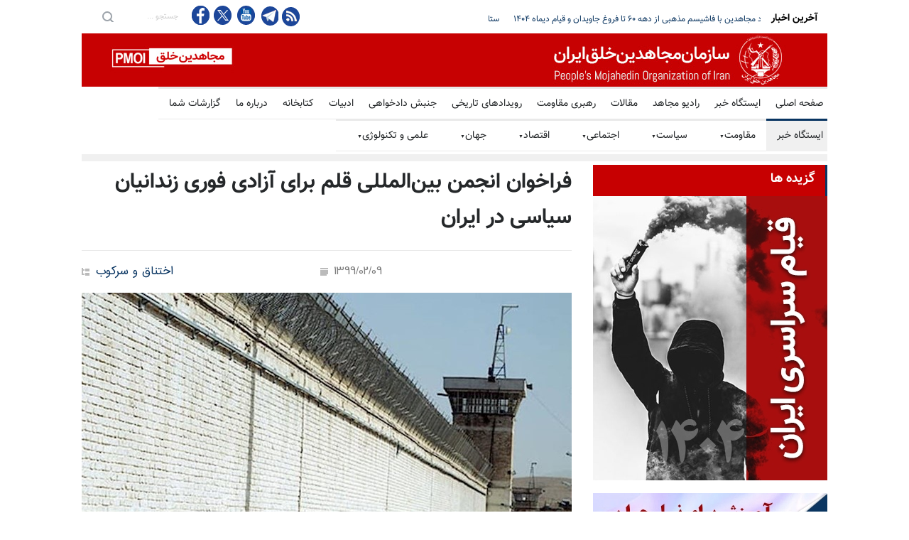

--- FILE ---
content_type: text/html
request_url: https://news.mojahedin.org/i/%D9%81%D8%B1%D8%A7%D8%AE%D9%88%D8%A7%D9%86-%D8%A7%D9%86%D8%AC%D9%85%D9%86-%D8%A8%DB%8C%D9%86-%D8%A7%D9%84%D9%85%D9%84%D9%84%DB%8C-%D9%82%D9%84%D9%85-%D8%A8%D8%B1%D8%A7%DB%8C-%D8%A2%D8%B2%D8%A7%D8%AF%DB%8C-%D9%81%D9%88%D8%B1%DB%8C-%D8%B2%D9%86%D8%AF%D8%A7%D9%86%DB%8C%D8%A7%D9%86-%D8%B3%DB%8C%D8%A7%D8%B3%DB%8C-%D8%A7%DB%8C%D8%B1%D8%A7%D9%86
body_size: 18727
content:
<!DOCTYPE html>
<html lang="fa">
<head>



    <title>&#x641;&#x631;&#x627;&#x62E;&#x648;&#x627;&#x646; &#x627;&#x646;&#x62C;&#x645;&#x646; &#x628;&#x6CC;&#x646;&#x200C;&#x627;&#x644;&#x645;&#x644;&#x644;&#x6CC; &#x642;&#x644;&#x645; &#x628;&#x631;&#x627;&#x6CC; &#x622;&#x632;&#x627;&#x62F;&#x6CC; &#x641;&#x648;&#x631;&#x6CC; &#x632;&#x646;&#x62F;&#x627;&#x646;&#x6CC;&#x627;&#x646; &#x633;&#x6CC;&#x627;&#x633;&#x6CC; &#x62F;&#x631; &#x627;&#x6CC;&#x631;&#x627;&#x646; </title>
    <meta name="language" content="fa" />
    <meta name="robots" content="all" />
    <link rel="canonical" href="https://news.mojahedin.org/id/7e0d220e-8f9e-4e4e-9e50-87fb5c127506" />
    <link href="https://image.mojahedin.org/images/2020/4/7aef0a47-04fd-4db4-8403-d98a8a483393_690.jpg" rel="image_src" />
    <meta content="https://image.mojahedin.org/images/2020/4/7aef0a47-04fd-4db4-8403-d98a8a483393_690.jpg" itemprop="image_url" />
    <meta http-equiv="Content-Type" content="text/html; charset=UTF-8" />
    <meta name="twitter:card" content="summary_large_image">
    <meta name="twitter:site" content="pmoiran">
    <meta name="twitter:creator" content="pmoiran">
    <meta name="twitter:image" content="https://image.mojahedin.org/images/2020/4/7aef0a47-04fd-4db4-8403-d98a8a483393_690.jpg">
    <meta name="twitter:title" content="&#x641;&#x631;&#x627;&#x62E;&#x648;&#x627;&#x646; &#x627;&#x646;&#x62C;&#x645;&#x646; &#x628;&#x6CC;&#x646;&#x200C;&#x627;&#x644;&#x645;&#x644;&#x644;&#x6CC; &#x642;&#x644;&#x645; &#x628;&#x631;&#x627;&#x6CC; &#x622;&#x632;&#x627;&#x62F;&#x6CC; &#x641;&#x648;&#x631;&#x6CC; &#x632;&#x646;&#x62F;&#x627;&#x646;&#x6CC;&#x627;&#x646; &#x633;&#x6CC;&#x627;&#x633;&#x6CC; &#x62F;&#x631; &#x627;&#x6CC;&#x631;&#x627;&#x646;" />
    <meta name="twitter:description" content="&#x627;&#x646;&#x62C;&#x645;&#x646; &#x628;&#x6CC;&#x646;&#x200C;&#x627;&#x644;&#x645;&#x644;&#x644;&#x6CC; &#x642;&#x644;&#x645; &#x637;&#x6CC; &#x62A;&#x648;&#x626;&#x6CC;&#x62A;&#x6CC; &#x62F;&#x631; &#x62A;&#x627;&#x631;&#x6CC;&#x62E; &#x6F9;&#x627;&#x631;&#x62F;&#x6CC;&#x628;&#x647;&#x634;&#x62A; &#x628;&#x647; &#x622;&#x632;&#x627;&#x62F;&#x6CC; &#x641;&#x648;&#x631;&#x6CC; &#x632;&#x646;&#x62F;&#x627;&#x646;&#x6CC;&#x627;&#x646; &#x633;&#x6CC;&#x627;&#x633;&#x6CC; &#x62F;&#x631; &#x627;&#x6CC;&#x631;&#x627;&#x646; &#x641;&#x631;&#x627;&#x62E;&#x648;&#x627;&#x646; &#x62F;&#x627;&#x62F;. &#x627;&#x646;&#x62C;&#x645;&#x646; &#x628;&#x6CC;&#x646;&#x200C;&#x627;&#x644;&#x645;&#x644;&#x644;&#x6CC; &#x642;&#x644;&#x645; &#x637;&#x6CC; &#x67E;&#x6CC;&#x627;&#x645;&#x6CC; &#x627;&#x639;&#x644;&#x627;&#x645; &#x6A9;&#x631;&#x62F;:&#x200C; &#x645;&#x642;&#x627;&#x645;&#x200C;&#x647;&#x627;&#x6CC; &#x631;&#x698;&#x6CC;&#x645; &#x627;&#x6CC;&#x631;&#x627;&#x646; &#x645;&#x648;&#x642;&#x62A;&#x627;&#x64B; &#x647;&#x632;&#x627;&#x631;&#x627;&#x646; &#x632;&#x646;&#x62F;&#x627;&#x646;&#x6CC; &#x631;&#x627; &#x622;&#x632;&#x627;&#x62F; &#x6A9;&#x631;&#x62F;&#x646;&#x62F;.&#xD;&#xA;&#xD;&#xA;&#x628;&#x627; &#x627;&#x6CC;&#x646; &#x62D;&#x627;&#x644; &#x628;&#x633;&#x6CC;&#x627;&#x631;&#x6CC; &#x627;&#x632; &#x632;&#x646;&#x62F;&#x627;&#x646;&#x6CC;&#x627;&#x646; &#x633;&#x6CC;&#x627;&#x633;&#x6CC; &#x62F;&#x631; &#x67E;&#x634;&#x62A; &#x645;&#x6CC;&#x644;&#x647;&#x200C;&#x647;&#x627;&#x6CC; &#x632;&#x646;&#x62F;&#x627;&#x646; &#x628;&#x627;&#x642;&#x6CC; &#x645;&#x627;&#x646;&#x62F;&#x647;&#x200C;&#x627;&#x646;&#x62F;. &#x645;&#x627; &#x627;&#x632; &#x645;&#x642;&#x627;&#x645;&#x200C;&#x647;&#x627;&#x6CC; &#x631;&#x698;&#x6CC;&#x645; &#x627;&#x6CC;&#x631;&#x627;&#x646; &#x645;&#x6CC;&#x200C;&#x62E;&#x648;&#x627;&#x647;&#x6CC;&#x645; &#x6A9;&#x647; &#x627;&#x637;&#x645;&#x6CC;&#x646;&#x627;&#x646; &#x62D;&#x627;&#x635;&#x644; &#x6A9;&#x646;&#x646;&#x62F; &#x62A;&#x627; &#x647;&#x645;&#x647; &#x632;&#x646;&#x62F;&#x627;&#x646;&#x6CC;&#x627;&#x646;&#x6CC; &#x6A9;&#x647; &#x628;&#x631;&#x627;&#x6CC; &#x627;&#x628;&#x631;&#x627;&#x632; &#x639;&#x642;&#x627;&#x6CC;&#x62F; &#x635;&#x644;&#x62D;&#x200C;&#x622;&#x645;&#x6CC;&#x632; &#x632;&#x646;&#x62F;&#x627;&#x646;&#x6CC; &#x647;&#x633;&#x62A;&#x646;&#x62F; &#x641;&#x648;&#x631;&#x627;&#x64B; &#x648; &#x628;&#x62F;&#x648;&#x646; &#x642;&#x6CC;&#x62F; &#x648; &#x634;&#x631;&#x637; &#x622;&#x632;&#x627;&#x62F; &#x645;&#x6CC;&#x200C;&#x634;&#x648;&#x646;&#x62F;.&#xD;&#xA;" />
    <meta name="twitter:url" content="https://news.mojahedin.org/id/7e0d220e-8f9e-4e4e-9e50-87fb5c127506" />
    <meta property="og:image" content="https://image.mojahedin.org/images/2020/4/7aef0a47-04fd-4db4-8403-d98a8a483393_690.jpg" />
    <meta property="og:title" content="&#x641;&#x631;&#x627;&#x62E;&#x648;&#x627;&#x646; &#x627;&#x646;&#x62C;&#x645;&#x646; &#x628;&#x6CC;&#x646;&#x200C;&#x627;&#x644;&#x645;&#x644;&#x644;&#x6CC; &#x642;&#x644;&#x645; &#x628;&#x631;&#x627;&#x6CC; &#x622;&#x632;&#x627;&#x62F;&#x6CC; &#x641;&#x648;&#x631;&#x6CC; &#x632;&#x646;&#x62F;&#x627;&#x646;&#x6CC;&#x627;&#x646; &#x633;&#x6CC;&#x627;&#x633;&#x6CC; &#x62F;&#x631; &#x627;&#x6CC;&#x631;&#x627;&#x646;" />
    <meta property="og:type" content="article" />
    <meta property="og:site_name" content="mojahedin.org" />
    <meta property="og:description" content="&#x627;&#x646;&#x62C;&#x645;&#x646; &#x628;&#x6CC;&#x646;&#x200C;&#x627;&#x644;&#x645;&#x644;&#x644;&#x6CC; &#x642;&#x644;&#x645; &#x637;&#x6CC; &#x62A;&#x648;&#x626;&#x6CC;&#x62A;&#x6CC; &#x62F;&#x631; &#x62A;&#x627;&#x631;&#x6CC;&#x62E; &#x6F9;&#x627;&#x631;&#x62F;&#x6CC;&#x628;&#x647;&#x634;&#x62A; &#x628;&#x647; &#x622;&#x632;&#x627;&#x62F;&#x6CC; &#x641;&#x648;&#x631;&#x6CC; &#x632;&#x646;&#x62F;&#x627;&#x646;&#x6CC;&#x627;&#x646; &#x633;&#x6CC;&#x627;&#x633;&#x6CC; &#x62F;&#x631; &#x627;&#x6CC;&#x631;&#x627;&#x646; &#x641;&#x631;&#x627;&#x62E;&#x648;&#x627;&#x646; &#x62F;&#x627;&#x62F;. &#x627;&#x646;&#x62C;&#x645;&#x646; &#x628;&#x6CC;&#x646;&#x200C;&#x627;&#x644;&#x645;&#x644;&#x644;&#x6CC; &#x642;&#x644;&#x645; &#x637;&#x6CC; &#x67E;&#x6CC;&#x627;&#x645;&#x6CC; &#x627;&#x639;&#x644;&#x627;&#x645; &#x6A9;&#x631;&#x62F;:&#x200C; &#x645;&#x642;&#x627;&#x645;&#x200C;&#x647;&#x627;&#x6CC; &#x631;&#x698;&#x6CC;&#x645; &#x627;&#x6CC;&#x631;&#x627;&#x646; &#x645;&#x648;&#x642;&#x62A;&#x627;&#x64B; &#x647;&#x632;&#x627;&#x631;&#x627;&#x646; &#x632;&#x646;&#x62F;&#x627;&#x646;&#x6CC; &#x631;&#x627; &#x622;&#x632;&#x627;&#x62F; &#x6A9;&#x631;&#x62F;&#x646;&#x62F;.&#xD;&#xA;&#xD;&#xA;&#x628;&#x627; &#x627;&#x6CC;&#x646; &#x62D;&#x627;&#x644; &#x628;&#x633;&#x6CC;&#x627;&#x631;&#x6CC; &#x627;&#x632; &#x632;&#x646;&#x62F;&#x627;&#x646;&#x6CC;&#x627;&#x646; &#x633;&#x6CC;&#x627;&#x633;&#x6CC; &#x62F;&#x631; &#x67E;&#x634;&#x62A; &#x645;&#x6CC;&#x644;&#x647;&#x200C;&#x647;&#x627;&#x6CC; &#x632;&#x646;&#x62F;&#x627;&#x646; &#x628;&#x627;&#x642;&#x6CC; &#x645;&#x627;&#x646;&#x62F;&#x647;&#x200C;&#x627;&#x646;&#x62F;. &#x645;&#x627; &#x627;&#x632; &#x645;&#x642;&#x627;&#x645;&#x200C;&#x647;&#x627;&#x6CC; &#x631;&#x698;&#x6CC;&#x645; &#x627;&#x6CC;&#x631;&#x627;&#x646; &#x645;&#x6CC;&#x200C;&#x62E;&#x648;&#x627;&#x647;&#x6CC;&#x645; &#x6A9;&#x647; &#x627;&#x637;&#x645;&#x6CC;&#x646;&#x627;&#x646; &#x62D;&#x627;&#x635;&#x644; &#x6A9;&#x646;&#x646;&#x62F; &#x62A;&#x627; &#x647;&#x645;&#x647; &#x632;&#x646;&#x62F;&#x627;&#x646;&#x6CC;&#x627;&#x646;&#x6CC; &#x6A9;&#x647; &#x628;&#x631;&#x627;&#x6CC; &#x627;&#x628;&#x631;&#x627;&#x632; &#x639;&#x642;&#x627;&#x6CC;&#x62F; &#x635;&#x644;&#x62D;&#x200C;&#x622;&#x645;&#x6CC;&#x632; &#x632;&#x646;&#x62F;&#x627;&#x646;&#x6CC; &#x647;&#x633;&#x62A;&#x646;&#x62F; &#x641;&#x648;&#x631;&#x627;&#x64B; &#x648; &#x628;&#x62F;&#x648;&#x646; &#x642;&#x6CC;&#x62F; &#x648; &#x634;&#x631;&#x637; &#x622;&#x632;&#x627;&#x62F; &#x645;&#x6CC;&#x200C;&#x634;&#x648;&#x646;&#x62F;.&#xD;&#xA;" />
    <meta property="og:url" content="https://news.mojahedin.org/id/7e0d220e-8f9e-4e4e-9e50-87fb5c127506" />

    <meta charset="UTF-8" />
    <meta name="viewport" content="width=device-width, initial-scale=1, maximum-scale=1.2" />
    <meta name="format-detection" content="telephone=no" />
    <meta name="keywords" content="سازمان مجاهدین خلق ایران, مجاهدین" />
    <meta name="description" content="&#x627;&#x646;&#x62C;&#x645;&#x646; &#x628;&#x6CC;&#x646;&#x200C;&#x627;&#x644;&#x645;&#x644;&#x644;&#x6CC; &#x642;&#x644;&#x645; &#x637;&#x6CC; &#x62A;&#x648;&#x626;&#x6CC;&#x62A;&#x6CC; &#x62F;&#x631; &#x62A;&#x627;&#x631;&#x6CC;&#x62E; &#x6F9;&#x627;&#x631;&#x62F;&#x6CC;&#x628;&#x647;&#x634;&#x62A; &#x628;&#x647; &#x622;&#x632;&#x627;&#x62F;&#x6CC; &#x641;&#x648;&#x631;&#x6CC; &#x632;&#x646;&#x62F;&#x627;&#x646;&#x6CC;&#x627;&#x646; &#x633;&#x6CC;&#x627;&#x633;&#x6CC; &#x62F;&#x631; &#x627;&#x6CC;&#x631;&#x627;&#x646; &#x641;&#x631;&#x627;&#x62E;&#x648;&#x627;&#x646; &#x62F;&#x627;&#x62F;. &#x627;&#x646;&#x62C;&#x645;&#x646; &#x628;&#x6CC;&#x646;&#x200C;&#x627;&#x644;&#x645;&#x644;&#x644;&#x6CC; &#x642;&#x644;&#x645; &#x637;&#x6CC; &#x67E;&#x6CC;&#x627;&#x645;&#x6CC; &#x627;&#x639;&#x644;&#x627;&#x645; &#x6A9;&#x631;&#x62F;:&#x200C; &#x645;&#x642;&#x627;&#x645;&#x200C;&#x647;&#x627;&#x6CC; &#x631;&#x698;&#x6CC;&#x645; &#x627;&#x6CC;&#x631;&#x627;&#x646; &#x645;&#x648;&#x642;&#x62A;&#x627;&#x64B; &#x647;&#x632;&#x627;&#x631;&#x627;&#x646; &#x632;&#x646;&#x62F;&#x627;&#x646;&#x6CC; &#x631;&#x627; &#x622;&#x632;&#x627;&#x62F; &#x6A9;&#x631;&#x62F;&#x646;&#x62F;.&#xD;&#xA;&#xD;&#xA;&#x628;&#x627; &#x627;&#x6CC;&#x646; &#x62D;&#x627;&#x644; &#x628;&#x633;&#x6CC;&#x627;&#x631;&#x6CC; &#x627;&#x632; &#x632;&#x646;&#x62F;&#x627;&#x646;&#x6CC;&#x627;&#x646; &#x633;&#x6CC;&#x627;&#x633;&#x6CC; &#x62F;&#x631; &#x67E;&#x634;&#x62A; &#x645;&#x6CC;&#x644;&#x647;&#x200C;&#x647;&#x627;&#x6CC; &#x632;&#x646;&#x62F;&#x627;&#x646; &#x628;&#x627;&#x642;&#x6CC; &#x645;&#x627;&#x646;&#x62F;&#x647;&#x200C;&#x627;&#x646;&#x62F;. &#x645;&#x627; &#x627;&#x632; &#x645;&#x642;&#x627;&#x645;&#x200C;&#x647;&#x627;&#x6CC; &#x631;&#x698;&#x6CC;&#x645; &#x627;&#x6CC;&#x631;&#x627;&#x646; &#x645;&#x6CC;&#x200C;&#x62E;&#x648;&#x627;&#x647;&#x6CC;&#x645; &#x6A9;&#x647; &#x627;&#x637;&#x645;&#x6CC;&#x646;&#x627;&#x646; &#x62D;&#x627;&#x635;&#x644; &#x6A9;&#x646;&#x646;&#x62F; &#x62A;&#x627; &#x647;&#x645;&#x647; &#x632;&#x646;&#x62F;&#x627;&#x646;&#x6CC;&#x627;&#x646;&#x6CC; &#x6A9;&#x647; &#x628;&#x631;&#x627;&#x6CC; &#x627;&#x628;&#x631;&#x627;&#x632; &#x639;&#x642;&#x627;&#x6CC;&#x62F; &#x635;&#x644;&#x62D;&#x200C;&#x622;&#x645;&#x6CC;&#x632; &#x632;&#x646;&#x62F;&#x627;&#x646;&#x6CC; &#x647;&#x633;&#x62A;&#x646;&#x62F; &#x641;&#x648;&#x631;&#x627;&#x64B; &#x648; &#x628;&#x62F;&#x648;&#x646; &#x642;&#x6CC;&#x62F; &#x648; &#x634;&#x631;&#x637; &#x622;&#x632;&#x627;&#x62F; &#x645;&#x6CC;&#x200C;&#x634;&#x648;&#x646;&#x62F;.&#xD;&#xA;" />

    <link rel="stylesheet" type="text/css" href="https://assets.mojahedin.org/Assets/style/PersianFonts.css?c=1">
    <link rel="stylesheet" type="text/css" href="https://assets.mojahedin.org/Assets/style/moj_style.css?c=0">
    <link rel="stylesheet" type="text/css" href="https://assets.mojahedin.org/Assets/style/responsive.css?c=0">

    <script type="text/javascript" src="https://assets.mojahedin.org/Assets/js/jquery-1.12.4.min.js"></script>
    <script>function OpenPopupWindow(url, title, w, h) { var width = 575, height = 400, left = ($(window).width() - width) / 2, top = ($(window).height() - height) / 2, opts = 'status=1' + ',width=' + width + ',height=' + height + ',top=' + top + ',left=' + left; window.open(url, title, opts); } function FacebookShare(url) { FB.ui({ method: 'share', href: url, }, function (response) { if (response && !response.error_message) { } else { } }); } $(document).ready(function () { InitilizeShareButton(); }); function InitilizeShareButton() { $('#main-content .twitter').click(function (event) { var link = $(this).attr('link'); OpenPopupWindow(link, '', 0, 0); return false; }); $('.facebook').click(function (event) { var link = $(this).attr('link'); FacebookShare(link); return false; }); }</script>

    <link rel="shortcut icon" href="https://assets.mojahedin.org/assets/images/fav.png">
    <script async src="https://www.googletagmanager.com/gtag/js?id=UA-43665347-1"></script>
    <script>window.dataLayer = window.dataLayer || []; function gtag() { dataLayer.push(arguments); } gtag('js', new Date()); gtag('config', 'UA-43665347-1');</script>
    <!-- Global site tag (gtag.js) - Google Analytics -->
    <script async src="https://www.googletagmanager.com/gtag/js?id=G-B3WPRGSH58"></script>
    <script>window.dataLayer = window.dataLayer || []; function gtag() { dataLayer.push(arguments); } gtag('js', new Date()); gtag('config', 'G-B3WPRGSH58');</script>
</head>
<body>

    <div class="site_container">
        <div class="header_top_bar_container clearfix">
            <div class="header_top_bar">
                <form class="search" action="/s/" method="post">
                    <input type="submit" class="search_submit" value="">
                    <input type="text" name="keyword" placeholder="&#x62C;&#x633;&#x62A;&#x62C;&#x648; ..." value="&#x62C;&#x633;&#x62A;&#x62C;&#x648; ..." class="search_input hint">
                </form>

                <ul class="social_icons clearfix">
                    <li>
                        <a target="_blank" href="https://www.facebook.com/mojahedin.org/" class="facebook" title="&#x641;&#x6CC;&#x633;&#x628;&#x648;&#x6A9; &#x645;&#x62C;&#x627;&#x647;&#x62F;&#x6CC;&#x646;">
                            &nbsp;
                        </a>
                    </li>
                    <li>
                        <a target="_blank" href="https://twitter.com/pmoiran" class="twitter" title="&#x62A;&#x648;&#x626;&#x6CC;&#x62A;&#x631; &#x645;&#x62C;&#x627;&#x647;&#x62F;&#x6CC;&#x646;">
                            &nbsp;
                        </a>
                    </li>
                    <li>
                        <a target="_blank" title="&#x6CC;&#x648;&#x62A;&#x648;&#x628; &#x645;&#x62C;&#x627;&#x647;&#x62F;&#x6CC;&#x646;" href="https://www.youtube.com/user/pmoiran" class="youtube">
                            &nbsp;
                        </a>
                    </li>
                    <li>
                        <a target="_blank" href="https://t.me/joinchat/AAAAADur_6XZmZhx6nhQzg" class="telegram" title="&#x62A;&#x644;&#x6AF;&#x631;&#x627;&#x645; &#x645;&#x62C;&#x627;&#x647;&#x62F;&#x6CC;&#x646;">
                            &nbsp;
                        </a>
                    </li>

                    <li><a target="_blank" title="RSS feed" href="/rss" class="rss">&nbsp;</a></li>
                </ul>

                <div class="latest_news_scrolling_list_container">
                    <ul>
                        <li class="posts">
                            <ul class="latest_news_scrolling_list">

                                            <li>
                                                <a href="/i/&#x633;&#x62A;&#x627;&#x62F;-&#x627;&#x62C;&#x62A;&#x645;&#x627;&#x639;&#x6CC;-&#x645;&#x62C;&#x627;&#x647;&#x62F;&#x6CC;&#x646;-&#x6A9;&#x644;&#x6CC;&#x67E;&#x647;&#x627;&#x6CC;-&#x641;&#x6CC;&#x6A9;-&#x62C;&#x639;&#x644;&#x6CC;-&#x635;&#x62F;&#x627;-&#x6AF;&#x630;&#x627;&#x631;&#x6CC;-&#x634;&#x62F;&#x647;-&#x62A;&#x647;&#x631;&#x627;&#x646;-&#x627;&#x647;&#x648;&#x627;&#x632;" title="&#x633;&#x62A;&#x627;&#x62F; &#x627;&#x62C;&#x62A;&#x645;&#x627;&#x639;&#x6CC; &#x645;&#x62C;&#x627;&#x647;&#x62F;&#x6CC;&#x646; - &#x6A9;&#x644;&#x6CC;&#x67E;&#x647;&#x627;&#x6CC; &#x641;&#x6CC;&#x6A9;&#x60C; &#x62C;&#x639;&#x644;&#x6CC; &#x648; &#x635;&#x62F;&#x627; &#x6AF;&#x630;&#x627;&#x631;&#x6CC; &#x634;&#x62F;&#x647; &#x62F;&#x631; &#x62A;&#x647;&#x631;&#x627;&#x646; &#x648; &#x627;&#x647;&#x648;&#x627;&#x632;">&#x633;&#x62A;&#x627;&#x62F; &#x627;&#x62C;&#x62A;&#x645;&#x627;&#x639;&#x6CC; &#x645;&#x62C;&#x627;&#x647;&#x62F;&#x6CC;&#x646; - &#x6A9;&#x644;&#x6CC;&#x67E;&#x647;&#x627;&#x6CC; &#x641;&#x6CC;&#x6A9;&#x60C; &#x62C;&#x639;&#x644;&#x6CC; &#x648; &#x635;&#x62F;&#x627; &#x6AF;&#x630;&#x627;&#x631;&#x6CC; &#x634;&#x62F;&#x647; &#x62F;&#x631; &#x62A;&#x647;&#x631;&#x627;&#x646; &#x648; &#x627;&#x647;&#x648;&#x627;&#x632;</a>
                                            </li>
                                            <li>
                                                <a href="/i/&#x646;&#x628;&#x631;&#x62F;-&#x645;&#x62C;&#x627;&#x647;&#x62F;&#x6CC;&#x646;-&#x641;&#x627;&#x634;&#x6CC;&#x633;&#x645;-&#x645;&#x630;&#x647;&#x628;&#x6CC;-&#x62F;&#x647;&#x647;-&#x6F6;&#x6F0;-&#x641;&#x631;&#x648;&#x63A;-&#x62C;&#x627;&#x648;&#x6CC;&#x62F;&#x627;&#x646;-&#x642;&#x6CC;&#x627;&#x645;-&#x62F;&#x6CC;&#x645;&#x627;&#x647;-&#x6F1;&#x6F4;&#x6F0;&#x6F4;-&#x631;&#x648;&#x627;&#x6CC;&#x62A;-&#x62A;&#x644;&#x648;&#x6CC;&#x632;&#x6CC;&#x648;&#x646;-&#x62D;&#x6A9;&#x648;&#x645;&#x62A;&#x6CC;-&#x6A9;&#x627;&#x631;&#x6AF;&#x631;&#x62F;&#x627;&#x646;&#x6CC;-&#x62F;&#x698;&#x62E;&#x6CC;&#x645;" title=" &#x646;&#x628;&#x631;&#x62F; &#x645;&#x62C;&#x627;&#x647;&#x62F;&#x6CC;&#x646; &#x628;&#x627; &#x641;&#x627;&#x634;&#x6CC;&#x633;&#x645; &#x645;&#x630;&#x647;&#x628;&#x6CC; &#x627;&#x632; &#x62F;&#x647;&#x647; &#x6F6;&#x6F0; &#x62A;&#x627; &#x641;&#x631;&#x648;&#x63A; &#x62C;&#x627;&#x648;&#x6CC;&#x62F;&#x627;&#x646; &#x648; &#x642;&#x6CC;&#x627;&#x645; &#x62F;&#x6CC;&#x645;&#x627;&#x647; &#x6F1;&#x6F4;&#x6F0;&#x6F4;"> &#x646;&#x628;&#x631;&#x62F; &#x645;&#x62C;&#x627;&#x647;&#x62F;&#x6CC;&#x646; &#x628;&#x627; &#x641;&#x627;&#x634;&#x6CC;&#x633;&#x645; &#x645;&#x630;&#x647;&#x628;&#x6CC; &#x627;&#x632; &#x62F;&#x647;&#x647; &#x6F6;&#x6F0; &#x62A;&#x627; &#x641;&#x631;&#x648;&#x63A; &#x62C;&#x627;&#x648;&#x6CC;&#x62F;&#x627;&#x646; &#x648; &#x642;&#x6CC;&#x627;&#x645; &#x62F;&#x6CC;&#x645;&#x627;&#x647; &#x6F1;&#x6F4;&#x6F0;&#x6F4;</a>
                                            </li>
                                            <li>
                                                <a href="/i/&#x628;&#x6CC;&#x627;&#x646;&#x6CC;&#x647;-&#x6A9;&#x631;&#x646;&#x634;-&#x634;&#x6CC;&#x62E;-&#x62D;&#x633;&#x646;-&#x631;&#x648;&#x62D;&#x627;&#x646;&#x6CC;-&#x648;-&#x648;&#x62D;&#x634;&#x62A;-&#x62D;&#x633;&#x646;-&#x62E;&#x645;&#x6CC;&#x646;&#x6CC;-&#x627;&#x632;-&#x642;&#x6CC;&#x627;&#x645;-&#x62F;&#x6CC;&#x6F4;&#x6F0;&#x6F4;" title="&#x628;&#x6CC;&#x627;&#x646;&#x6CC;&#x647; &#x6A9;&#x631;&#x646;&#x634; &#x634;&#x6CC;&#x62E; &#x62D;&#x633;&#x646; &#x631;&#x648;&#x62D;&#x627;&#x646;&#x6CC; &#x648; &#x648;&#x62D;&#x634;&#x62A; &#x62D;&#x633;&#x646; &#x62E;&#x645;&#x6CC;&#x646;&#x6CC; &#x627;&#x632; &#x642;&#x6CC;&#x627;&#x645; &#x62F;&#x6CC;&#x6F4;&#x6F0;&#x6F4;">&#x628;&#x6CC;&#x627;&#x646;&#x6CC;&#x647; &#x6A9;&#x631;&#x646;&#x634; &#x634;&#x6CC;&#x62E; &#x62D;&#x633;&#x646; &#x631;&#x648;&#x62D;&#x627;&#x646;&#x6CC; &#x648; &#x648;&#x62D;&#x634;&#x62A; &#x62D;&#x633;&#x646; &#x62E;&#x645;&#x6CC;&#x646;&#x6CC; &#x627;&#x632; &#x642;&#x6CC;&#x627;&#x645; &#x62F;&#x6CC;&#x6F4;&#x6F0;&#x6F4;</a>
                                            </li>
                                            <li>
                                                <a href="/i/&#x67E;&#x646;&#x62C;&#x627;&#x647;-&#x62F;&#x648;&#x645;&#x6CC;&#x646;-&#x62C;&#x644;&#x633;&#x647;-&#x62F;&#x627;&#x62F;&#x6AF;&#x627;&#x647;-&#x642;&#x636;&#x627;&#x6CC;&#x6CC;&#x647;-&#x62C;&#x644;&#x627;&#x62F;&#x627;&#x646;-&#x645;&#x62D;&#x627;&#x6A9;&#x645;&#x647;-&#x63A;&#x6CC;&#x627;&#x628;&#x6CC;-&#x6F1;&#x6F0;&#x6F4;&#x62A;&#x646;-&#x645;&#x62C;&#x627;&#x647;&#x62F;&#x6CC;&#x646;-&#x645;&#x642;&#x627;&#x648;&#x645;&#x62A;-&#x627;&#x6CC;&#x631;&#x627;&#x646;-&#x633;&#x62E;&#x646;&#x6AF;&#x648;&#x6CC;-&#x645;&#x62C;&#x627;&#x647;&#x62F;&#x6CC;&#x646;" title=" &#x67E;&#x646;&#x62C;&#x627;&#x647; &#x648; &#x62F;&#x648;&#x645;&#x6CC;&#x646; &#x62C;&#x644;&#x633;&#x647; &#x62F;&#x627;&#x62F;&#x6AF;&#x627;&#x647; &#x642;&#x636;&#x627;&#x6CC;&#x6CC;&#x647; &#x62C;&#x644;&#x627;&#x62F;&#x627;&#x646; &#x645;&#x62D;&#x627;&#x6A9;&#x645;&#x647; &#x63A;&#x6CC;&#x627;&#x628;&#x6CC; &#x6F1;&#x6F0;&#x6F4;&#x62A;&#x646; &#x627;&#x632; &#x645;&#x62C;&#x627;&#x647;&#x62F;&#x6CC;&#x646; &#x648; &#x645;&#x642;&#x627;&#x648;&#x645;&#x62A; &#x627;&#x6CC;&#x631;&#x627;&#x646;"> &#x67E;&#x646;&#x62C;&#x627;&#x647; &#x648; &#x62F;&#x648;&#x645;&#x6CC;&#x646; &#x62C;&#x644;&#x633;&#x647; &#x62F;&#x627;&#x62F;&#x6AF;&#x627;&#x647; &#x642;&#x636;&#x627;&#x6CC;&#x6CC;&#x647; &#x62C;&#x644;&#x627;&#x62F;&#x627;&#x646; &#x645;&#x62D;&#x627;&#x6A9;&#x645;&#x647; &#x63A;&#x6CC;&#x627;&#x628;&#x6CC; &#x6F1;&#x6F0;&#x6F4;&#x62A;&#x646; &#x627;&#x632; &#x645;&#x62C;&#x627;&#x647;&#x62F;&#x6CC;&#x646; &#x648; &#x645;&#x642;&#x627;&#x648;&#x645;&#x62A; &#x627;&#x6CC;&#x631;&#x627;&#x646;</a>
                                            </li>
                                            <li>
                                                <a href="/i/&#x627;&#x639;&#x62A;&#x631;&#x627;&#x641;-&#x62E;&#x628;&#x631;&#x6AF;&#x632;&#x627;&#x631;&#x6CC;&#x647;&#x627;&#x6CC;-&#x631;&#x698;&#x6CC;&#x645;-&#x622;&#x62E;&#x648;&#x646;&#x62F;&#x6CC;-&#x627;&#x646;&#x641;&#x62C;&#x627;&#x631;-&#x642;&#x6CC;&#x645;&#x62A;-&#x647;&#x627;-&#x62A;&#x648;&#x631;&#x645;-&#x62E;&#x648;&#x631;&#x627;&#x6A9;&#x6CC;-&#x647;&#x627;-&#x645;&#x631;&#x632;-&#x6F9;&#x6F0;-&#x62F;&#x631;&#x635;&#x62F;-&#x631;&#x633;&#x6CC;&#x62F;" title="&#x627;&#x639;&#x62A;&#x631;&#x627;&#x641; &#x62E;&#x628;&#x631;&#x6AF;&#x632;&#x627;&#x631;&#x6CC;&#x647;&#x627;&#x6CC; &#x631;&#x698;&#x6CC;&#x645; &#x622;&#x62E;&#x648;&#x646;&#x62F;&#x6CC; &#x628;&#x647; &#x627;&#x646;&#x641;&#x62C;&#x627;&#x631; &#x642;&#x6CC;&#x645;&#x62A;&#x200C;&#x647;&#x627;&#x61B; &#x62A;&#x648;&#x631;&#x645; &#x62E;&#x648;&#x631;&#x627;&#x6A9;&#x6CC;&#x200C;&#x647;&#x627; &#x628;&#x647; &#x645;&#x631;&#x632; &#x6F9;&#x6F0;&#x62F;&#x631;&#x635;&#x62F; &#x631;&#x633;&#x6CC;&#x62F;">&#x627;&#x639;&#x62A;&#x631;&#x627;&#x641; &#x62E;&#x628;&#x631;&#x6AF;&#x632;&#x627;&#x631;&#x6CC;&#x647;&#x627;&#x6CC; &#x631;&#x698;&#x6CC;&#x645; &#x622;&#x62E;&#x648;&#x646;&#x62F;&#x6CC; &#x628;&#x647; &#x627;&#x646;&#x641;&#x62C;&#x627;&#x631; &#x642;&#x6CC;&#x645;&#x62A;&#x200C;&#x647;&#x627;&#x61B; &#x62A;&#x648;&#x631;&#x645; &#x62E;&#x648;&#x631;&#x627;&#x6A9;&#x6CC;&#x200C;&#x647;&#x627; &#x628;&#x647; &#x645;&#x631;&#x632; &#x6F9;&#x6F0;&#x62F;&#x631;&#x635;&#x62F; &#x631;&#x633;&#x6CC;&#x62F;</a>
                                            </li>
                                            <li>
                                                <a href="/i/&#x6A9;&#x627;&#x631;&#x632;&#x627;&#x631;-&#x633;&#x647;-&#x634;&#x646;&#x628;&#x647;-&#x647;&#x627;&#x6CC;-&#x646;&#x647;-&#x628;&#x647;-&#x627;&#x639;&#x62F;&#x627;&#x645;-&#x648;&#x627;&#x631;&#x62F;-&#x633;&#x648;&#x645;&#x6CC;&#x646;-&#x633;&#x627;&#x644;-&#x634;&#x62F;" title="&#x6A9;&#x627;&#x631;&#x632;&#x627;&#x631; &#x633;&#x647;&#x200C;&#x634;&#x646;&#x628;&#x647;&#x200C;&#x647;&#x627;&#x6CC; &#x646;&#x647; &#x628;&#x647; &#x627;&#x639;&#x62F;&#x627;&#x645; &#x648;&#x627;&#x631;&#x62F; &#x633;&#x648;&#x645;&#x6CC;&#x646; &#x633;&#x627;&#x644; &#x634;&#x62F;">&#x6A9;&#x627;&#x631;&#x632;&#x627;&#x631; &#x633;&#x647;&#x200C;&#x634;&#x646;&#x628;&#x647;&#x200C;&#x647;&#x627;&#x6CC; &#x646;&#x647; &#x628;&#x647; &#x627;&#x639;&#x62F;&#x627;&#x645; &#x648;&#x627;&#x631;&#x62F; &#x633;&#x648;&#x645;&#x6CC;&#x646; &#x633;&#x627;&#x644; &#x634;&#x62F;</a>
                                            </li>
                                            <li>
                                                <a href="/i/&#x62A;&#x638;&#x627;&#x647;&#x631;&#x627;&#x62A;-&#x632;&#x646;&#x62F;&#x627;&#x646;&#x6CC;&#x627;&#x646;-&#x633;&#x6CC;&#x627;&#x633;&#x6CC;-&#x642;&#x632;&#x644;&#x62D;&#x635;&#x627;&#x631;-&#x639;&#x644;&#x6CC;&#x647;-&#x627;&#x639;&#x62F;&#x627;&#x645;-&#x6A9;&#x634;&#x62A;&#x627;&#x631;-&#x647;&#x645;&#x632;&#x645;&#x627;&#x646;-&#x622;&#x63A;&#x627;&#x632;-&#x633;&#x648;&#x645;&#x6CC;&#x646;-&#x633;&#x627;&#x644;-&#x6A9;&#x627;&#x631;&#x632;&#x627;&#x631;-&#x633;&#x647;-&#x634;&#x646;&#x628;&#x647;-&#x647;&#x627;&#x6CC;-&#x628;&#x647;-&#x627;&#x639;&#x62F;&#x627;&#x645;" title=" &#x62A;&#x638;&#x627;&#x647;&#x631;&#x627;&#x62A; &#x632;&#x646;&#x62F;&#x627;&#x646;&#x6CC;&#x627;&#x646; &#x633;&#x6CC;&#x627;&#x633;&#x6CC; &#x642;&#x632;&#x644;&#x62D;&#x635;&#x627;&#x631; &#x639;&#x644;&#x6CC;&#x647; &#x627;&#x639;&#x62F;&#x627;&#x645; &#x648; &#x6A9;&#x634;&#x62A;&#x627;&#x631; &#x647;&#x645;&#x632;&#x645;&#x627;&#x646; &#x628;&#x627; &#x622;&#x63A;&#x627;&#x632; &#x633;&#x648;&#x645;&#x6CC;&#x646; &#x633;&#x627;&#x644; &#x6A9;&#x627;&#x631;&#x632;&#x627;&#x631; &#x633;&#x647;&#x200C;&#x634;&#x646;&#x628;&#x647;&#x200C;&#x647;&#x627;&#x6CC;"> &#x62A;&#x638;&#x627;&#x647;&#x631;&#x627;&#x62A; &#x632;&#x646;&#x62F;&#x627;&#x646;&#x6CC;&#x627;&#x646; &#x633;&#x6CC;&#x627;&#x633;&#x6CC; &#x642;&#x632;&#x644;&#x62D;&#x635;&#x627;&#x631; &#x639;&#x644;&#x6CC;&#x647; &#x627;&#x639;&#x62F;&#x627;&#x645; &#x648; &#x6A9;&#x634;&#x62A;&#x627;&#x631; &#x647;&#x645;&#x632;&#x645;&#x627;&#x646; &#x628;&#x627; &#x622;&#x63A;&#x627;&#x632; &#x633;&#x648;&#x645;&#x6CC;&#x646; &#x633;&#x627;&#x644; &#x6A9;&#x627;&#x631;&#x632;&#x627;&#x631; &#x633;&#x647;&#x200C;&#x634;&#x646;&#x628;&#x647;&#x200C;&#x647;&#x627;&#x6CC;</a>
                                            </li>
                                            <li>
                                                <a href="/i/&#x645;&#x647;&#x627;&#x62C;&#x631;&#x627;&#x646;&#x6CC;-&#x634;&#x631;&#x627;&#x6CC;&#x637;&#x6CC;-&#x627;&#x645;&#x646;&#x6CC;&#x62A;-&#x62E;&#x637;&#x631;-&#x627;&#x633;&#x62A;-&#x62A;&#x635;&#x645;&#x6CC;&#x645;&#x627;&#x62A;-&#x634;&#x648;&#x631;&#x627;&#x6CC;-&#x627;&#x645;&#x646;&#x6CC;&#x62A;-&#x62E;&#x648;&#x627;&#x647;&#x62F;-&#x6AF;&#x631;&#x641;&#x62A;" title="&#x645;&#x647;&#x627;&#x62C;&#x631;&#x627;&#x646;&#x6CC;: &#x62F;&#x631; &#x634;&#x631;&#x627;&#x6CC;&#x637;&#x6CC; &#x6A9;&#x647; &#x627;&#x645;&#x646;&#x6CC;&#x62A; &#x62F;&#x631; &#x62E;&#x637;&#x631; &#x627;&#x633;&#x62A;&#x60C; &#x62A;&#x635;&#x645;&#x6CC;&#x645;&#x627;&#x62A; &#x631;&#x627; &#x634;&#x648;&#x631;&#x627;&#x6CC; &#x627;&#x645;&#x646;&#x6CC;&#x62A; &#x62E;&#x648;&#x627;&#x647;&#x62F; &#x6AF;&#x631;&#x641;&#x62A;">&#x645;&#x647;&#x627;&#x62C;&#x631;&#x627;&#x646;&#x6CC;: &#x62F;&#x631; &#x634;&#x631;&#x627;&#x6CC;&#x637;&#x6CC; &#x6A9;&#x647; &#x627;&#x645;&#x646;&#x6CC;&#x62A; &#x62F;&#x631; &#x62E;&#x637;&#x631; &#x627;&#x633;&#x62A;&#x60C; &#x62A;&#x635;&#x645;&#x6CC;&#x645;&#x627;&#x62A; &#x631;&#x627; &#x634;&#x648;&#x631;&#x627;&#x6CC; &#x627;&#x645;&#x646;&#x6CC;&#x62A; &#x62E;&#x648;&#x627;&#x647;&#x62F; &#x6AF;&#x631;&#x641;&#x62A;</a>
                                            </li>
                                            <li>
                                                <a href="/i/&#x627;&#x62A;&#x641;&#x627;&#x642;-&#x646;&#x638;&#x631;-&#x627;&#x6CC;&#x62A;&#x627;&#x644;&#x6CC;&#x627;-&#x622;&#x644;&#x645;&#x627;&#x646;-&#x648;-&#x633;&#x648;&#x626;&#x62F;-&#x628;&#x631;&#x627;&#x6CC;-&#x644;&#x6CC;&#x633;&#x62A;-&#x6AF;&#x630;&#x627;&#x631;&#x6CC;-&#x62A;&#x631;&#x648;&#x631;&#x6CC;&#x633;&#x62A;&#x6CC;-&#x633;&#x67E;&#x627;&#x647;-&#x67E;&#x627;&#x633;&#x62F;&#x627;&#x631;&#x627;&#x646;" title="&#x627;&#x62A;&#x641;&#x627;&#x642; &#x646;&#x638;&#x631; &#x627;&#x6CC;&#x62A;&#x627;&#x644;&#x6CC;&#x627;&#x60C; &#x622;&#x644;&#x645;&#x627;&#x646; &#x648; &#x633;&#x648;&#x626;&#x62F; &#x628;&#x631;&#x627;&#x6CC; &#x644;&#x6CC;&#x633;&#x62A;&#x200C;&#x6AF;&#x630;&#x627;&#x631;&#x6CC; &#x62A;&#x631;&#x648;&#x631;&#x6CC;&#x633;&#x62A;&#x6CC; &#x633;&#x67E;&#x627;&#x647; &#x67E;&#x627;&#x633;&#x62F;&#x627;&#x631;&#x627;&#x646;">&#x627;&#x62A;&#x641;&#x627;&#x642; &#x646;&#x638;&#x631; &#x627;&#x6CC;&#x62A;&#x627;&#x644;&#x6CC;&#x627;&#x60C; &#x622;&#x644;&#x645;&#x627;&#x646; &#x648; &#x633;&#x648;&#x626;&#x62F; &#x628;&#x631;&#x627;&#x6CC; &#x644;&#x6CC;&#x633;&#x62A;&#x200C;&#x6AF;&#x630;&#x627;&#x631;&#x6CC; &#x62A;&#x631;&#x648;&#x631;&#x6CC;&#x633;&#x62A;&#x6CC; &#x633;&#x67E;&#x627;&#x647; &#x67E;&#x627;&#x633;&#x62F;&#x627;&#x631;&#x627;&#x646;</a>
                                            </li>
                                            <li>
                                                <a href="/i/&#x627;&#x633;&#x627;&#x645;&#x6CC;-&#x6F8;&#x6F7;&#x62A;&#x646;-&#x62F;&#x6CC;&#x6AF;&#x631;-&#x634;&#x647;&#x6CC;&#x62F;&#x627;&#x646;-&#x633;&#x631;&#x641;&#x631;&#x627;&#x632;-&#x642;&#x6CC;&#x627;&#x645;-&#x634;&#x627;&#x645;&#x644;-&#x6F1;&#x6F6;&#x632;&#x646;-&#x6F4;&#x6A9;&#x648;&#x62F;&#x6A9;-&#x646;&#x648;&#x62C;&#x648;&#x627;&#x646;-&#x642;&#x6CC;&#x627;&#x645;-&#x633;&#x631;&#x627;&#x633;&#x631;&#x6CC;-&#x627;&#x6CC;&#x631;&#x627;&#x646;-&#x634;&#x645;&#x627;&#x631;&#x647;-&#x6F6;&#x6F0;" title=" &#x627;&#x633;&#x627;&#x645;&#x6CC; &#x6F8;&#x6F7;&#x62A;&#x646; &#x62F;&#x6CC;&#x6AF;&#x631; &#x627;&#x632; &#x634;&#x647;&#x6CC;&#x62F;&#x627;&#x646; &#x633;&#x631;&#x641;&#x631;&#x627;&#x632; &#x642;&#x6CC;&#x627;&#x645;&#x60C; &#x634;&#x627;&#x645;&#x644; &#x6F1;&#x6F6;&#x632;&#x646; &#x648; &#x6F4;&#x6A9;&#x648;&#x62F;&#x6A9; &#x648; &#x646;&#x648;&#x62C;&#x648;&#x627;&#x646; - &#x642;&#x6CC;&#x627;&#x645;"> &#x627;&#x633;&#x627;&#x645;&#x6CC; &#x6F8;&#x6F7;&#x62A;&#x646; &#x62F;&#x6CC;&#x6AF;&#x631; &#x627;&#x632; &#x634;&#x647;&#x6CC;&#x62F;&#x627;&#x646; &#x633;&#x631;&#x641;&#x631;&#x627;&#x632; &#x642;&#x6CC;&#x627;&#x645;&#x60C; &#x634;&#x627;&#x645;&#x644; &#x6F1;&#x6F6;&#x632;&#x646; &#x648; &#x6F4;&#x6A9;&#x648;&#x62F;&#x6A9; &#x648; &#x646;&#x648;&#x62C;&#x648;&#x627;&#x646; - &#x642;&#x6CC;&#x627;&#x645;</a>
                                            </li>

                            </ul>
                        </li>


                        <li class="category">آخرین اخبار</li>
                    </ul>
                </div>
            </div>
        </div>

        <div class="header_container">
            <div class="header clearfix">
                <div class="logo">
                    <a href="/" title="سایت سازمان مجاهدین خلق ایران">

                    </a>
                </div>
                <div class="placeholder">728 x 90</div>
            </div>
        </div>

        <div class="menu_container clearfix">
            
<nav>
                <div>
                    <ul class='sf-menu'>
                        <li class=''>
                            <a href='https://www.mojahedin.org' title='صفحه اصلی'>
                                صفحه اصلی
                            </a>
                        </li>
                        <li>
                            <a href='https://news.mojahedin.org' title='ایستگاه خبر'>
                                ایستگاه خبر
                            </a>
                        </li>
                        <li>
                            <a href='https://radio.mojahedin.org' title='رادیو مجاهد'>
                                رادیو مجاهد
                            </a>
                        </li>
                        <li class=''>
                            <a href='https://article.mojahedin.org' title='مقالات'>
                                مقالات
                            </a>
                        </li>
                        <li class=''>
                            <a href='https://leader.mojahedin.org' title='رهبری مقاومت'>
                                رهبری مقاومت
                            </a>
                        </li>
                        <li class=''>
                            <a href='https://event.mojahedin.org' title='رویدادهای تاریخی'>
                                رویدادهای تاریخی
                            </a>
                        </li>
                        <li class=''>
                            <a href='https://martyrs.mojahedin.org' title='جنبش دادخواهی'>
                                جنبش دادخواهی
                            </a>
                        </li>
                        <li class=''>
                            <a href='https://blog.mojahedin.org' title='ادبیات'>
                                ادبیات
                            </a>
                        </li>
                        <li class=''>
                            <a href='https://library.mojahedin.org' title='کتابخانه'>
                                کتابخانه
                            </a>
                        </li>

                        <li class=''>
                            <a href='https://about.mojahedin.org' title='درباره ما'>
                                درباره ما
                            </a>
                        </li>
                        <li class=''>
                            <a href='https://report.mojahedin.org' title='گزارشات شما'>
                                گزارشات شما
                            </a>
                        </li>
                    </ul>
                </div>

                <div style='clear:both'></div>

                <div>
                    <ul class='sf-menu' style='margin-top: 0;'>
                        <li class='selected'>
                            <a href='/' title='ایستگاه خبر'>
                                ایستگاه خبر
                            </a>
                        </li>

                        <li class='submenu'><a href='/c/مقاومت' title='  مقاومت'>  مقاومت<span class='menuarrows'>▼</span></a><ul><li class=''><a href='/c/اطلاعیه-سازمان-مجاهدین-خلق-ایران' title='اطلاعیه سازمان مجاهدین خلق ایران'>اطلاعیه سازمان مجاهدین خلق ایران</a></li><li class=''><a href='/c/اطلاعیه-شورای-ملی-مقاومت-ایران' title='اطلاعیه شورای ملی مقاومت ایران'>اطلاعیه شورای ملی مقاومت ایران</a></li><li class=''><a href='/c/جنبش-دادخواهی1' title='جنبش دادخواهی'>جنبش دادخواهی</a></li><li class=''><a href='/c/قتلعام1' title='قتل&zwnj;عام 67'>قتل&zwnj;عام 67</a></li><li class=''><a href='/c/فعالیتهای-مقاومت' title='فعالیتهای مقاومت'>فعالیتهای مقاومت</a></li><li class=''><a href='/c/کنفرانسها' title='کنفرانسها'>کنفرانسها</a></li></ul></li>
                        <li class='submenu'><a href='/c/سیاست' title='سیاست'>سیاست<span class='menuarrows'>▼</span></a><ul><li class=''><a href='/c/اتمی' title='اتمی'>اتمی</a></li><li class=''><a href='/c/قیام-و-اعتراض' title='قیام و اعتراض'>قیام و اعتراض</a></li><li class=''><a href='/c/تحولات-سیاسی' title='تحولات سیاسی'>تحولات سیاسی</a></li><li class=''><a href='/c/اختناق-و-سرکوب' title='اختناق و سرکوب'>اختناق و سرکوب</a></li><li class=''><a href='/c/سیاست-خارجی' title='سیاست خارجی'>سیاست خارجی</a></li><li class=''><a href='/c/تبلیغات-رژیم' title='تبلیغات رژیم'>تبلیغات رژیم</a></li><li class=''><a href='/c/ارگانهای-رژیم' title='ارگانهای رژیم'>ارگانهای رژیم</a></li><li class=''><a href='/c/احزاب-سیاسی' title='احزاب سیاسی'>احزاب سیاسی</a></li><li class=''><a href='/c/فعالیتهای-نظامی' title='فعالیتهای نظامی'>فعالیتهای نظامی</a></li></ul></li>

                        <li class='submenu'>
                            <a href='/c/اجتماعی' title='اجتماعی'>اجتماعی<span class='menuarrows'>▼</span></a><ul>
                                <li class='submenu'><a href='/c/زنان' title='زنان'>زنان<span class='undersubmenu'>◄</span></a><ul><li class=''><a href='/c/سرکوب-زنان1' title='سرکوب زنان'>سرکوب زنان</a></li><li class=''><a href='/c/جنبش-برابری' title='جنبش برابری'>جنبش برابری</a></li></ul></li>
                                <li class='submenu'><a href='/c/حقوق-شهروندی' title='حقوق شهروندی'>حقوق شهروندی<span class='undersubmenu'>◄</span></a><ul><li class=''><a href='/c/تبعیض' title='تبعیض'>تبعیض</a></li><li class=''><a href='/c/آزادیها' title='آزادیها'>آزادیها</a></li><li class=''><a href='/c/اعتراضها' title='اعتراضها'>اعتراضها</a></li></ul></li>
                                <li class=''>
                                    <a href='/c/اقشار-و-طبقات-جامعه' title='اقشار و طبقات جامعه'>اقشار و طبقات جامعه<span class='undersubmenu'>◄</span></a>
                                    <ul>
                                        <li class=''><a href='https://news.mojahedin.org/c/بیکاران' title='بیکاران'>بیکاران</a></li>
                                        <li class=''><a href='https://news.mojahedin.org/c/مالباختگان' title='مالباختگان'>مالباختگان</a></li>
                                        <li class=''><a href='https://news.mojahedin.org/c/بازاریان' title='بازاریان'>بازاریان</a></li>
                                        <li class=''><a href='https://news.mojahedin.org/c/کارگران' title='کارگران'>کارگران</a></li>
                                        <li class=''><a href='https://news.mojahedin.org/c/کارگران-شرکت-نفت' title='کارگران شرکت نفت'>کارگران شرکت نفت</a></li>
                                        <li class=''><a href='https://news.mojahedin.org/c/کامیون-داران' title='کامیون داران'>کامیون داران</a></li>
                                        <li class=''><a href='https://news.mojahedin.org/c/دانشجویان' title='دانشجویان'>دانشجویان</a></li>
                                        <li class=''><a href='https://news.mojahedin.org/c/دانش-آموزان' title='دانش آموزان'>دانش آموزان</a></li>
                                        <li class=''><a href='https://news.mojahedin.org/c/فرهنگیان' title='فرهنگیان'>فرهنگیان</a></li>
                                    </ul>
                                </li>
                                <li class=''><a href='/c/ملی-و-مذهبی' title='ملی و مذهبی'>ملی و مذهبی</a></li>
                                <li class=''><a href='/c/بحرانهای-اجتماعی' title='بحرانهای اجتماعی'>بحرانهای اجتماعی</a></li>
                                <li class=''><a href='/c/محیط-زیست' title='محیط زیست'>محیط زیست</a></li>
                                <li class=''><a href='/c/بهداشت-و-درمان' title='بهداشت و درمان'>بهداشت و درمان</a></li>
                            </ul>
                        </li>

                        <li class='submenu'><a href='/c/اقتصاد' title='اقتصاد'>اقتصاد<span class='menuarrows'>▼</span></a><ul><li class=''><a href='/c/بحرانهای-اقتصادی' title='بحرانهای اقتصادی'>بحرانهای اقتصادی</a></li><li class=''><a href='/c/تورم-و-گرانی1' title='تورم و گرانی'>تورم و گرانی</a></li><li class=''><a href='/c/نفت-و-گاز1' title='نفت و گاز'>نفت و گاز</a></li><li class=''><a href='/c/فساد-اقتصادی' title='فساد اقتصادی'>فساد اقتصادی</a></li></ul></li>
                        <li class='submenu'><a href='/c/جهان' title='جهان'>جهان<span class='menuarrows'>▼</span></a><ul><li class=''><a href='/c/آسیا' title='آسیا'>آسیا</a></li><li class=''><a href='/c/آفریقا' title='آفریقا'>آفریقا</a></li><li class=''><a href='/c/اروپا' title='اروپا'>اروپا</a></li><li class=''><a href='/c/آمریکا' title='آمریکا'>آمریکا</a></li><li class=''><a href='/c/اقیانوسیه' title='اقیانوسیه'>اقیانوسیه</a></li><li class=''><a href='/c/خاورمیانه' title='خاورمیانه'>خاورمیانه</a></li><li class=''><a href='/c/مجامع-و-ارگانهای-بینالمللی-و-منطقهای' title='مجامع و ارگانهای بین&zwnj;المللی و منطقه&zwnj;ای'>مجامع و ارگانهای بین&zwnj;المللی و منطقه&zwnj;ای</a></li><li class=''><a href='/c/بحرانهای-و-مسال-بینالمللی' title='بحرانهای و مسائل بین&zwnj;المللی'>بحرانهای و مسائل بین&zwnj;المللی</a></li></ul></li>
                        <li class='submenu'><a href='/c/علمی-و-تکنولوژی' title='علمی و تکنولوژی'>علمی و تکنولوژی<span class='menuarrows'>▼</span></a><ul><li class=''><a href='/c/اینترنت1' title='اینترنت'>اینترنت</a></li><li class=''><a href='/c/علمی1' title='علمی'>علمی</a></li></ul></li>
                    </ul>
                </div>
            </nav>

            <div class='mobile_menu_container'>
                <a href='#' class='mobile-menu-switch'>
                    <span class='line'></span>
                    <span class='line'></span>
                    <span class='line'></span>
                </a>
                <div class='mobile-menu-divider'></div>
                <nav>
                    <ul class='mobile-menu'>
                        <li class='submenu selected'>
                            <a href='/' title='صفحه اصلی'>
                                صفحه اصلی
                            </a>
                        </li>
                        <li class='submenu'>
                        <li class='submenu'><a href='/c/مقاومت' title='  مقاومت'>  مقاومت</a><ul><li class=''><a href='/c/اطلاعیه-سازمان-مجاهدین-خلق-ایران' title='اطلاعیه سازمان مجاهدین خلق ایران'>اطلاعیه سازمان مجاهدین خلق ایران</a></li><li class=''><a href='/c/اطلاعیه-شورای-ملی-مقاومت-ایران' title='اطلاعیه شورای ملی مقاومت ایران'>اطلاعیه شورای ملی مقاومت ایران</a></li><li class=''><a href='/c/جنبش-دادخواهی1' title='جنبش دادخواهی'>جنبش دادخواهی</a></li><li class=''><a href='/c/قتلعام1' title='قتل&zwnj;عام 67'>قتل&zwnj;عام 67</a></li><li class=''><a href='/c/فعالیتهای-مقاومت' title='فعالیتهای مقاومت'>فعالیتهای مقاومت</a></li><li class=''><a href='/c/کنفرانسها' title='کنفرانسها'>کنفرانسها</a></li></ul></li>
                        <li class='submenu'><a href='/c/سیاست' title='سیاست'>سیاست</a><ul><li class=''><a href='/c/اتمی' title='اتمی'>اتمی</a></li><li class=''><a href='/c/قیام-و-اعتراض' title='قیام و اعتراض'>قیام و اعتراض</a></li><li class=''><a href='/c/تحولات-سیاسی' title='تحولات سیاسی'>تحولات سیاسی</a></li><li class=''><a href='/c/اختناق-و-سرکوب' title='اختناق و سرکوب'>اختناق و سرکوب</a></li><li class=''><a href='/c/سیاست-خارجی' title='سیاست خارجی'>سیاست خارجی</a></li><li class=''><a href='/c/تبلیغات-رژیم' title='تبلیغات رژیم'>تبلیغات رژیم</a></li><li class=''><a href='/c/ارگانهای-رژیم' title='ارگانهای رژیم'>ارگانهای رژیم</a></li><li class=''><a href='/c/احزاب-سیاسی' title='احزاب سیاسی'>احزاب سیاسی</a></li><li class=''><a href='/c/فعالیتهای-نظامی' title='فعالیتهای نظامی'>فعالیتهای نظامی</a></li></ul></li>

                        <li class='submenu'>
                            <a href='/c/اجتماعی' title='اجتماعی'>اجتماعی</a><ul>
                                <li class='submenu'><a href='/c/زنان' title='زنان'>زنان</a><ul><li class=''><a href='/c/سرکوب-زنان1' title='سرکوب زنان'>سرکوب زنان</a></li><li class=''><a href='/c/جنبش-برابری' title='جنبش برابری'>جنبش برابری</a></li></ul></li>
                                <li class='submenu'><a href='/c/حقوق-شهروندی' title='حقوق شهروندی'>حقوق شهروندی</a><ul><li class=''><a href='/c/تبعیض' title='تبعیض'>تبعیض</a></li><li class=''><a href='/c/آزادیها' title='آزادیها'>آزادیها</a></li><li class=''><a href='/c/اعتراضها' title='اعتراضها'>اعتراضها</a></li></ul></li>
                                <li class=''><a href='/c/اقشار-و-طبقات-جامعه' title='اقشار و طبقات جامعه'>اقشار و طبقات جامعه</a></li>
                                <li class=''><a href='/c/ملی-و-مذهبی' title='ملی و مذهبی'>ملی و مذهبی</a></li>
                                <li class=''><a href='/c/بحرانهای-اجتماعی' title='بحرانهای اجتماعی'>بحرانهای اجتماعی</a></li>
                                <li class=''><a href='/c/محیط-زیست' title='محیط زیست'>محیط زیست</a></li>
                                <li class=''><a href='/c/بهداشت-و-درمان' title='بهداشت و درمان'>بهداشت و درمان</a></li>
                            </ul>
                        </li>

                        <li class='submenu'><a href='/c/اقتصاد' title='اقتصاد'>اقتصاد</a><ul><li class=''><a href='/c/بحرانهای-اقتصادی' title='بحرانهای اقتصادی'>بحرانهای اقتصادی</a></li><li class=''><a href='/c/تورم-و-گرانی1' title='تورم و گرانی'>تورم و گرانی</a></li><li class=''><a href='/c/نفت-و-گاز1' title='نفت و گاز'>نفت و گاز</a></li><li class=''><a href='/c/فساد-اقتصادی' title='فساد اقتصادی'>فساد اقتصادی</a></li></ul></li>
                        <li class='submenu'><a href='/c/جهان' title='جهان'>جهان</a><ul><li class=''><a href='/c/آسیا' title='آسیا'>آسیا</a></li><li class=''><a href='/c/آفریقا' title='آفریقا'>آفریقا</a></li><li class=''><a href='/c/اروپا' title='اروپا'>اروپا</a></li><li class=''><a href='/c/آمریکا' title='آمریکا'>آمریکا</a></li><li class=''><a href='/c/اقیانوسیه' title='اقیانوسیه'>اقیانوسیه</a></li><li class=''><a href='/c/خاورمیانه' title='خاورمیانه'>خاورمیانه</a></li><li class=''><a href='/c/مجامع-و-ارگانهای-بینالمللی-و-منطقهای' title='مجامع و ارگانهای بین&zwnj;المللی و منطقه&zwnj;ای'>مجامع و ارگانهای بین&zwnj;المللی و منطقه&zwnj;ای</a></li><li class=''><a href='/c/بحرانهای-و-مسال-بینالمللی' title='بحرانهای و مسائل بین&zwnj;المللی'>بحرانهای و مسائل بین&zwnj;المللی</a></li></ul></li>
                        <li class='submenu'><a href='/c/علمی-و-تکنولوژی' title='علمی و تکنولوژی'>علمی و تکنولوژی</a><ul><li class=''><a href='/c/اینترنت1' title='اینترنت'>اینترنت</a></li><li class=''><a href='/c/علمی1' title='علمی'>علمی</a></li></ul></li>

                        </li>
                    </ul>
                </nav>
            </div>

        </div>


        <div class="page">
            <div class="page_layout page_margin_top clearfix">
                <hr class="divider page_margin_top">
                <div class="row page_margin_top">
                    <div class="column column_2_3">
                        <div id="main-content" current-id="7e0d220e-8f9e-4e4e-9e50-87fb5c127506" current-index="1">
                            <div class="container">
                                <div class="row">
                                    <div class="post single">
                                        <h3></h3>
                                        <h1 class="post_title">
                                            &#x641;&#x631;&#x627;&#x62E;&#x648;&#x627;&#x646; &#x627;&#x646;&#x62C;&#x645;&#x646; &#x628;&#x6CC;&#x646;&#x200C;&#x627;&#x644;&#x645;&#x644;&#x644;&#x6CC; &#x642;&#x644;&#x645; &#x628;&#x631;&#x627;&#x6CC; &#x622;&#x632;&#x627;&#x62F;&#x6CC; &#x641;&#x648;&#x631;&#x6CC; &#x632;&#x646;&#x62F;&#x627;&#x646;&#x6CC;&#x627;&#x646; &#x633;&#x6CC;&#x627;&#x633;&#x6CC; &#x62F;&#x631; &#x627;&#x6CC;&#x631;&#x627;&#x646;
                                        </h1>
                                        <h4></h4>

                                        <ul class="post_details clearfix">
                                            <li class="detail category" style="margin-right:5px;"> <a href="https://news.mojahedin.org/c/&#x627;&#x62E;&#x62A;&#x646;&#x627;&#x642;-&#x648;-&#x633;&#x631;&#x6A9;&#x648;&#x628;" title="&#x627;&#x62E;&#x62A;&#x646;&#x627;&#x642; &#x648; &#x633;&#x631;&#x6A9;&#x648;&#x628;"> &#x627;&#x62E;&#x62A;&#x646;&#x627;&#x642; &#x648; &#x633;&#x631;&#x6A9;&#x648;&#x628; </a></li>
                                            <li class="detail date"> 1399/02/09 </li>
                                        </ul>
<a href="https://image.mojahedin.org/images/2020/4/7aef0a47-04fd-4db4-8403-d98a8a483393.jpg" class="post_image page_margin_top prettyPhoto" title="&#x639;&#x6A9;&#x633; &#x627;&#x632; &#x622;&#x631;&#x634;&#x6CC;&#x648;">
                                                            <img src='https://image.mojahedin.org/images/2020/4/7aef0a47-04fd-4db4-8403-d98a8a483393_690.jpg' alt='&#x639;&#x6A9;&#x633; &#x627;&#x632; &#x622;&#x631;&#x634;&#x6CC;&#x648;'>
                                                        </a>
                                                        <div class="sentence">
                                                            <span class="text">&#x639;&#x6A9;&#x633; &#x627;&#x632; &#x622;&#x631;&#x634;&#x6CC;&#x648;</span>
                                                        </div>

                                        <div class="post_content page_margin_top_section clearfix">
                                            <div class="content_box">
                                                <p style=" 0in 9pt; text-align:right">انجمن بین‌المللی قلم طی توئیتی در تاریخ ۹اردیبهشت به آزادی فوری زندانیان سیاسی در ایران فراخوان داد. انجمن بین‌المللی قلم طی پیامی اعلام کرد:‌ مقام‌های رژیم ایران موقتاً هزاران زندانی را آزاد کردند.</p>

<p style=" 0in 9pt; text-align:right">با این حال بسیاری از زندانیان سیاسی در پشت میله‌های زندان باقی مانده‌اند. ما از مقام‌های رژیم ایران می‌خواهیم که اطمینان حاصل کنند تا همه زندانیانی که برای ابراز عقاید صلح‌آمیز زندانی هستند فوراً و بدون قید و شرط آزاد می‌شوند.</p>

                                            </div>
                                        </div>





                                    </div>
                                </div>
                                <div class="row page_margin_top" style="margin-top:50px;">
                                    <div style="background-color:#ddd;"><a class="more page_margin_top" style="font-size:24px;" href="https://t.me/joinchat/AAAAADur_6XZmZhx6nhQzg">خبرها را از تلگرام مجاهد دنبال کنید</a></div>
                                    <div class="share_box clearfix">
                                        <label>&#x627;&#x634;&#x62A;&#x631;&#x627;&#x6A9; &#x6AF;&#x630;&#x627;&#x631;&#x6CC;:</label>
                                        <ul class="social_icons clearfix">
                                            <li onclick="FireTealiumEvent({ on_page_event: 'share_on_facebook' })">

                                                <a target="_blank" href="https://facebook.com/sharer.php?u=https://news.mojahedin.org/id/7e0d220e-8f9e-4e4e-9e50-87fb5c127506" title="Send to facebook" onclick="window.open(this.href, 'Snopzer','left=20,top=20,width=500,height=500,toolbar=1,resizable=0'); return false;" class="facebook">
                                                    &nbsp;
                                                </a>
                                            </li>
                                            <li>
                                                <a class="extracted__channel-link extracted__channel-link--twitter" onclick="window.open('https://twitter.com/intent/tweet?text=&#x641;&#x631;&#x627;&#x62E;&#x648;&#x627;&#x646; &#x627;&#x646;&#x62C;&#x645;&#x646; &#x628;&#x6CC;&#x646;&#x200C;&#x627;&#x644;&#x645;&#x644;&#x644;&#x6CC; &#x642;&#x644;&#x645; &#x628;&#x631;&#x627;&#x6CC; &#x622;&#x632;&#x627;&#x62F;&#x6CC; &#x641;&#x648;&#x631;&#x6CC; &#x632;&#x646;&#x62F;&#x627;&#x646;&#x6CC;&#x627;&#x646; &#x633;&#x6CC;&#x627;&#x633;&#x6CC; &#x62F;&#x631; &#x627;&#x6CC;&#x631;&#x627;&#x646;&amp;url=https://news.mojahedin.org/id/7e0d220e-8f9e-4e4e-9e50-87fb5c127506', '_blank', 'toolbar=no,scrollbars=yes,resizable=no,fullscreen=no,top=50,left=50,width=550,height=250').opener = null" href="#" data-social-url="https://twitter.com/intent/tweet?text=&#x641;&#x631;&#x627;&#x62E;&#x648;&#x627;&#x646; &#x627;&#x646;&#x62C;&#x645;&#x646; &#x628;&#x6CC;&#x646;&#x200C;&#x627;&#x644;&#x645;&#x644;&#x644;&#x6CC; &#x642;&#x644;&#x645; &#x628;&#x631;&#x627;&#x6CC; &#x622;&#x632;&#x627;&#x62F;&#x6CC; &#x641;&#x648;&#x631;&#x6CC; &#x632;&#x646;&#x62F;&#x627;&#x646;&#x6CC;&#x627;&#x646; &#x633;&#x6CC;&#x627;&#x633;&#x6CC; &#x62F;&#x631; &#x627;&#x6CC;&#x631;&#x627;&#x646;&url=" data-target-url="https://news.mojahedin.org/id/7e0d220e-8f9e-4e4e-9e50-87fb5c127506" tabindex="-1">
                                                    <span class="extracted__icon extracted__icon--twitter" data-platform="twitter">
                                                        <svg class="extracted-svg ex-twitter" viewBox="-13 -15 44 44" enable-background="new 0 0 44 44" width="44px" height="44px" aria-hidden="true" focusable="false">
                                                            <g><path d="M5.80573373,15 C12.7721527,15 16.581877,9.22887915 16.581877,4.22385671 C16.581877,4.06002242 16.581877,3.89618812 16.5714931,3.73466135 C17.3122088,3.19816171 17.9525471,2.53359441 18.4602026,1.77326482 C17.7690988,2.08016568 17.0364595,2.28092039 16.28536,2.36976011 C17.0756874,1.89671742 17.6675677,1.15138674 17.9502395,0.274527115 C17.2072164,0.715264453 16.3938137,1.02678037 15.5457981,1.19407596 C14.1105174,-0.331198284 11.7118448,-0.405039095 10.1865706,1.0290879 C9.20241101,1.95440555 8.78590269,3.33315194 9.09049603,4.64844138 C6.04571636,4.4961447 3.20861397,3.05740266 1.28529161,0.691035437 C0.280364327,2.42167943 0.793788713,4.63574999 2.45751448,5.74682343 C1.85525036,5.72951699 1.26567764,5.56683646 0.738408105,5.27262698 L0.738408105,5.32108501 C0.739561868,7.12441605 2.00985456,8.67622684 3.77741896,9.03389326 C3.2201516,9.18618993 2.63519393,9.20811142 2.06754269,9.09850397 C2.56366064,10.6410847 3.98509624,11.6979313 5.60613279,11.7290828 C4.26430681,12.7824682 2.60750362,13.3547344 0.902242404,13.3535807 C0.601110348,13.3524269 0.299978293,13.3339667 7.10542736e-15,13.2982001 C1.73295152,14.4104273 3.74742113,15 5.80573373,14.9965387"></path></g>
                                                        </svg>
                                                    </span>

                                                </a>
                                            </li>
                                            <li>
                                                <a title="" href="mailto:mojahed@mojahedin.org?subject=&#x641;&#x631;&#x627;&#x62E;&#x648;&#x627;&#x646; &#x627;&#x646;&#x62C;&#x645;&#x646; &#x628;&#x6CC;&#x646;&#x200C;&#x627;&#x644;&#x645;&#x644;&#x644;&#x6CC; &#x642;&#x644;&#x645; &#x628;&#x631;&#x627;&#x6CC; &#x622;&#x632;&#x627;&#x62F;&#x6CC; &#x641;&#x648;&#x631;&#x6CC; &#x632;&#x646;&#x62F;&#x627;&#x646;&#x6CC;&#x627;&#x646; &#x633;&#x6CC;&#x627;&#x633;&#x6CC; &#x62F;&#x631; &#x627;&#x6CC;&#x631;&#x627;&#x646;" class="mail">

                                                </a>
                                            </li>
                                        </ul>
                                    </div>
                                </div>

                                <div class="row page_margin_top" style="margin:10px;">
									
									
							<button id="button" style="font-family:Persian-Sans,Persian-Numbers;">کپی کد جاسازی صفحه</button>
									
									<pre id="myInput" style="display: block;
                                            padding:5px;
											word-break: break-word;
											word-wrap: break-word;
											white-space: normal;
											background-color: #f5f5f5;
											border: 1px solid #ccc;
											border-radius: 4px;
                                            direction:ltr; text-align:left">
										<code>
											&lt;iframe style="border:none" width="100%" scrolling="no" src="https://www.mojahedin.org/if/7e0d220e-8f9e-4e4e-9e50-87fb5c127506"&gt;&lt;/iframe&gt;
										</code>
									</pre>
								
									<script>
									function copyFunction() {
											  const copyText = document.getElementById("myInput").textContent;
											  const textArea = document.createElement('textarea');
											  textArea.setAttribute("id", "mytextarea");
											  textArea.textContent = copyText;
											  document.body.append(textArea);
											  textArea.select();
											  document.execCommand("copy");
											  document.getElementById('mytextarea').outerHTML =  "";
											}

											document.getElementById('button').addEventListener('click', copyFunction);
									</script>
									
                                </div>

                                <div class="row page_margin_top">
                                    <ul class="taxonomies tags left clearfix">
                                            <li>
                                                <a href="https://news.mojahedin.org/t/&#x632;&#x646;&#x62F;&#x627;&#x646;&#x6CC;&#x627;&#x646;-&#x633;&#x6CC;&#x627;&#x633;&#x6CC;" title="&#x632;&#x646;&#x62F;&#x627;&#x646;&#x6CC;&#x627;&#x646; &#x633;&#x6CC;&#x627;&#x633;&#x6CC;">&#x632;&#x646;&#x62F;&#x627;&#x646;&#x6CC;&#x627;&#x646; &#x633;&#x6CC;&#x627;&#x633;&#x6CC;</a>
                                            </li>

                                    </ul>
                                    <ul class="taxonomies categories right clearfix">

                                            <li>
                                                <a href="https://news.mojahedin.org/c/&#x627;&#x62E;&#x62A;&#x646;&#x627;&#x642;-&#x648;-&#x633;&#x631;&#x6A9;&#x648;&#x628;" title="&#x627;&#x62E;&#x62A;&#x646;&#x627;&#x642; &#x648; &#x633;&#x631;&#x6A9;&#x648;&#x628;">&#x627;&#x62E;&#x62A;&#x646;&#x627;&#x642; &#x648; &#x633;&#x631;&#x6A9;&#x648;&#x628;</a>
                                            </li>
                                    </ul>
                                </div>
                                <div class="news-separator" style="margin-bottom:50px;"></div>
                            </div>
                            <div class='article-separator'></div>
                        </div>

                        <div class="loader" id="dv-loader"></div>

                    </div>

                    <div class="column column_1_3">
                        <h4 class="box_header">&#x6AF;&#x632;&#x6CC;&#x62F;&#x647; &#x647;&#x627;</h4>

                        
<div class="banner-bar">
    <ul>
                    <li class="banner-item">
                        <a target="_blank" href="https://www.mojahedin.org/sp/%D9%82%DB%8C%D8%A7%D9%85-%D8%B3%D8%B1%D8%A7%D8%B3%D8%B1%DB%8C-%DB%B1%DB%B4%DB%B0%DB%B4">
                                <img src="https://image.mojahedin.org/images/2026/1/241d7def-381d-4346-83f9-f2099c030240_330.webp" alt="&#x642;&#x6CC;&#x627;&#x645; &#x633;&#x631;&#x627;&#x633;&#x631;&#x6CC; &#x62F;&#x6CC;&#x645;&#x627;&#x647; &#x6F1;&#x6F4;&#x6F0;&#x6F4;" style="width:100%" />
                        </a>
                    </li>
                    <li class="banner-item">
                        <a target="_blank" href="https://www.mojahedin.org/sp/%D8%A2%D9%85%D9%88%D8%B2%D8%B4-%D8%A8%D8%B1%D8%A7%DB%8C-%D9%86%D8%B3%D9%84-%D8%AC%D9%88%D8%A7%D9%86">
                                <img src="https://image.mojahedin.org/images/2026/1/73802278-519b-4168-a12c-4fd1675a97e5_330.webp" alt="&#x622;&#x645;&#x648;&#x632;&#x634; &#x628;&#x631;&#x627;&#x6CC; &#x646;&#x633;&#x644; &#x62C;&#x648;&#x627;&#x646; - &#x645;&#x633;&#x639;&#x648;&#x62F; &#x631;&#x62C;&#x648;&#x6CC;" style="width:100%" />
                        </a>
                    </li>
                    <li class="banner-item">
                        <a target="_blank" href="https://www.mojahedin.org/sp/%D8%A2%D8%B2%D8%A7%D8%AF%DB%8C-%D8%A2%D8%AE%D8%B1%DB%8C%D9%86-%D8%AF%D8%B3%D8%AA%D9%87-%D8%B2%D9%86%D8%AF%D8%A7%D9%86%DB%8C%D8%A7%D9%86-%D8%B3%DB%8C%D8%A7%D8%B3%DB%8C-%D8%AF%DB%8C%D9%85%D8%A7%D9%87-%DB%B1%DB%B3%DB%B5%DB%B7">
                                <img src="https://image.mojahedin.org/images/2024/1/f1b39f8d-ab11-44bf-a01b-ee231f66620b_330.webp" alt="&#x622;&#x632;&#x627;&#x62F;&#x6CC; &#x622;&#x62E;&#x631;&#x6CC;&#x646; &#x62F;&#x633;&#x62A;&#x647; &#x627;&#x632; &#x632;&#x646;&#x62F;&#x627;&#x646;&#x6CC;&#x627;&#x646; &#x633;&#x6CC;&#x627;&#x633;&#x6CC; &#x62F;&#x631; &#x6F3;&#x6F0; &#x62F;&#x6CC;&#x645;&#x627;&#x647; &#x6F1;&#x6F3;&#x6F5;&#x6F7;" style="width:100%" />
                        </a>
                    </li>
                    <li class="banner-item">
                        <a target="_blank" href="https://article.mojahedin.org/i/%D9%BE%DB%8C%D8%A7%D9%85-%D8%B5%D8%AF-%D9%88-%D9%BE%D9%86%D8%AC-%D9%87%D9%81%D8%AA%D9%87-%D9%81%D8%B1%DB%8C%D8%A7%D8%AF-%D9%88-%D8%A7%D8%B9%D8%AA%D8%B5%D8%A7%D8%A8-%D8%AF%D8%B1-%D8%B2%D9%86%D8%AF%D8%A7%D9%86%D9%87%D8%A7">
                                <img src="https://image.mojahedin.org/images/2026/1/a6193c9d-2525-4ff4-b446-a3fe0c7adf52_330.webp" alt="&#x67E;&#x6CC;&#x627;&#x645; &#x635;&#x62F;&#x648;&#x67E;&#x646;&#x62C; &#x647;&#x641;&#x62A;&#x647; &#x641;&#x631;&#x6CC;&#x627;&#x62F; &#x648; &#x627;&#x639;&#x62A;&#x631;&#x627;&#x636;" style="width:100%" />
                        </a>
                    </li>
                    <li class="banner-item">
                        <a target="_blank" href="">
                                <img src="https://image.mojahedin.org/images/2026/1/ae666d3e-6abe-4e65-8a0f-022d37c86f70_330.webp" alt="&#x648;&#x635;&#x644; &#x627;&#x631;&#x62A;&#x628;&#x627;&#x637; &#x627;&#x6CC;&#x646;&#x62A;&#x631;&#x646;&#x62A;" style="width:100%" />
                        </a>
                    </li>
    </ul>
</div>

<div style="clear:both; margin-bottom: 15px;"></div>


                        

<h4 class="box_header"> &#x62A;&#x627;&#x632;&#x647;&#x200C;&#x62A;&#x631;&#x6CC;&#x646; &#x627;&#x62E;&#x628;&#x627;&#x631; &#x648; &#x645;&#x642;&#x627;&#x644;&#x627;&#x62A;</h4>
<div class="row">
    <ul class="just-link column right-arrange column_1_1">

                    <li>
                        <a  target="_blank" href="https://article.mojahedin.org/i/%D8%B1%D8%A7%D9%88%DB%8C%D8%A7%D9%86-%D8%AD%DA%A9%D9%88%D9%85%D8%AA%DB%8C-%D9%87%D8%B1%D8%A7%D8%B3-%D8%A7%D8%B2-%D8%A7%D8%BA%D8%AA%D8%B4%D8%A7%D8%B4-%DB%8C%D8%A7-%D8%B3%D8%A7%D8%B2%D9%85%D8%A7%D9%86-%DB%8C%D8%A7%D9%81%D8%AA%DA%AF%DB%8C%D8%9F" alt="&#x631;&#x627;&#x648;&#x6CC;&#x627;&#x646; &#x62D;&#x6A9;&#x648;&#x645;&#x62A;&#x6CC;&#x61B; &#x647;&#x631;&#x627;&#x633; &#x627;&#x632; &#xAB;&#x627;&#x63A;&#x62A;&#x634;&#x627;&#x634;&#xBB; &#x6CC;&#x627; &#x633;&#x627;&#x632;&#x645;&#x627;&#x646;&#x200C;&#x6CC;&#x627;&#x641;&#x62A;&#x6AF;&#x6CC;&#x61F;">راویان حکومتی؛ هراس از «اغتشاش» یا سازمان‌یافتگی؟</a>
                    </li>
                    <li>
                        <a  target="_blank" href="https://leader.mojahedin.org/i/%D9%85%D8%B3%D8%B9%D9%88%D8%AF-%D8%B1%D8%AC%D9%88%DB%8C-%DB%B7%D8%A8%D9%87%D9%85%D9%86-%DB%B1%DB%B4%DB%B0%DB%B4" alt="&#x645;&#x633;&#x639;&#x648;&#x62F; &#x631;&#x62C;&#x648;&#x6CC; - &#x6F7;&#x628;&#x647;&#x645;&#x646; &#x6F1;&#x6F4;&#x6F0;&#x6F4;">مسعود رجوی - ۷بهمن ۱۴۰۴</a>
                    </li>
                    <li>
                        <a  target="_blank" href="https://news.mojahedin.org/i/%D8%B3%D8%AA%D8%A7%D8%AF-%D8%A7%D8%AC%D8%AA%D9%85%D8%A7%D8%B9%DB%8C-%D9%85%D8%AC%D8%A7%D9%87%D8%AF%DB%8C%D9%86-%DA%A9%D9%84%DB%8C%D9%BE%D9%87%D8%A7%DB%8C-%D9%81%DB%8C%DA%A9-%D8%AC%D8%B9%D9%84%DB%8C-%D8%B5%D8%AF%D8%A7-%DA%AF%D8%B0%D8%A7%D8%B1%DB%8C-%D8%B4%D8%AF%D9%87-%D8%AA%D9%87%D8%B1%D8%A7%D9%86-%D8%A7%D9%87%D9%88%D8%A7%D8%B2" alt="&#x633;&#x62A;&#x627;&#x62F; &#x627;&#x62C;&#x62A;&#x645;&#x627;&#x639;&#x6CC; &#x645;&#x62C;&#x627;&#x647;&#x62F;&#x6CC;&#x646; - &#x6A9;&#x644;&#x6CC;&#x67E;&#x647;&#x627;&#x6CC; &#x641;&#x6CC;&#x6A9;&#x60C; &#x62C;&#x639;&#x644;&#x6CC; &#x648; &#x635;&#x62F;&#x627; &#x6AF;&#x630;&#x627;&#x631;&#x6CC; &#x634;&#x62F;&#x647; &#x62F;&#x631; &#x62A;&#x647;&#x631;&#x627;&#x646; &#x648; &#x627;&#x647;&#x648;&#x627;&#x632;">ستاد اجتماعی مجاهدین - کلیپهای فیک، جعلی و صدا گذاری شده در تهران و اهواز</a>
                    </li>
                    <li>
                        <a  target="_blank" href="https://radio.mojahedin.org/i/%D9%BE%DB%8C%D8%A7%D9%85-%D8%A8%D9%87-%D9%86%DB%8C%D8%B1%D9%88%D9%87%D8%A7%DB%8C-%D8%AE%D9%88%D8%A7%D9%87%D8%A7%D9%86-%D8%A7%D8%B1%D8%AA%D8%A8%D8%A7%D8%B7-%DB%B8%D8%A8%D9%87%D9%85%D9%86-%DB%B1%DB%B4%DB%B0%DB%B4" alt="&#x67E;&#x6CC;&#x627;&#x645; &#x628;&#x647; &#x646;&#x6CC;&#x631;&#x648;&#x647;&#x627;&#x6CC; &#x62E;&#x648;&#x627;&#x647;&#x627;&#x646; &#x627;&#x631;&#x62A;&#x628;&#x627;&#x637; - &#x6F8;&#x628;&#x647;&#x645;&#x646; &#x6F1;&#x6F4;&#x6F0;&#x6F4;">پیام به نیروهای خواهان ارتباط - ۸بهمن ۱۴۰۴</a>
                    </li>
                    <li>
                        <a  target="_blank" href="https://event.mojahedin.org/i/%D9%87%D8%B4%D8%AA%D9%85-%D8%A8%D9%87%D9%85%D9%86%DB%B6%DB%B7-%D8%B3%D8%A7%D9%84%DA%AF%D8%B1%D8%AF-%D8%B4%D9%87%D8%A7%D8%AF%D8%AA-%D9%82%D9%87%D8%B1%D9%85%D8%A7%D9%86%D8%A7%D9%86-%D9%85%D8%AC%D8%A7%D9%87%D8%AF-%D8%A7%D8%B2-%DA%AF%D8%B1%D9%88%D9%87-%D8%B9%DB%8C%D8%A7%D8%B1%D8%A7%D9%86" alt="&#x647;&#x634;&#x62A;&#x645; &#x628;&#x647;&#x645;&#x646; &#x6F6;&#x6F7;&#x60C; &#x633;&#x627;&#x644;&#x6AF;&#x631;&#x62F; &#x634;&#x647;&#x627;&#x62F;&#x62A; &#x642;&#x647;&#x631;&#x645;&#x627;&#x646;&#x627;&#x646; &#x645;&#x62C;&#x627;&#x647;&#x62F; &#x627;&#x632; &#x6AF;&#x631;&#x648;&#x647; &#x639;&#x6CC;&#x627;&#x631;&#x627;&#x646;">هشتم بهمن ۶۷، سالگرد شهادت قهرمانان مجاهد از گروه عیاران</a>
                    </li>
                    <li>
                        <a  target="_blank" href="https://report.mojahedin.org/i/%D9%BE%DB%8C%D8%A7%D9%85-%D8%A8%D9%87-%D8%AD%D8%A8%DB%8C%D8%A8-%DB%B1%DB%B3%DB%B3%DB%B3" alt="&#x67E;&#x6CC;&#x627;&#x645; &#x628;&#x647; &#x62D;&#x628;&#x6CC;&#x628; &#x6F1;&#x6F3;&#x6F3;&#x6F3;">پیام به حبیب ۱۳۳۳</a>
                    </li>
                    <li>
                        <a  target="_blank" href="https://report.mojahedin.org/i/%D9%BE%DB%8C%D8%A7%D9%85-%D8%A8%D9%87-%D8%A7%D9%85%DB%8C%D8%AF-%DB%B1%DB%B1%DB%B9-%D8%A8%D8%A7%D8%B2%D9%88%DB%8C-%D8%A2%D8%B1%D9%85-%D8%AF%D8%A7%D8%B1-%D8%A7%D8%B2-%DA%A9%D8%B1%D9%85%D8%A7%D9%86%D8%B4%D8%A7%D9%87" alt="&#x67E;&#x6CC;&#x627;&#x645; &#x628;&#x647; &#x627;&#x645;&#x6CC;&#x62F; &#x6F1;&#x6F1;&#x6F9; &#x628;&#x627;&#x632;&#x648;&#x6CC; &#x622;&#x631;&#x645; &#x62F;&#x627;&#x631; &#x627;&#x632; &#x6A9;&#x631;&#x645;&#x627;&#x646;&#x634;&#x627;&#x647;">پیام به امید ۱۱۹ بازوی آرم دار از کرمانشاه</a>
                    </li>
                    <li>
                        <a  target="_blank" href="https://report.mojahedin.org/i/%D9%BE%DB%8C%D8%A7%D9%85-%D8%A8%D9%87-%D8%AF%D9%88%D8%B3%D8%AA-%D8%B9%D8%B2%DB%8C%D8%B2-%D8%AD%D8%B3%DB%8C%D9%86-%DB%B6%DB%B6%DB%B6" alt="&#x67E;&#x6CC;&#x627;&#x645; &#x628;&#x647; &#x62F;&#x648;&#x633;&#x62A; &#x639;&#x632;&#x6CC;&#x632; &#x62D;&#x633;&#x6CC;&#x646; &#x6F6;&#x6F6;&#x6F6;">پیام به دوست عزیز حسین ۶۶۶</a>
                    </li>
                    <li>
                        <a  target="_blank" href="https://report.mojahedin.org/i/%D9%BE%DB%8C%D8%A7%D9%85-%D8%A8%D9%87-%D8%AF%D9%88%D8%B3%D8%AA-%D8%B9%D8%B2%DB%8C%D8%B2-%D8%A8%D9%87%D8%B1%D9%88%D8%B2-%DB%B3%DB%B0%DB%B0%DB%B0" alt="&#x67E;&#x6CC;&#x627;&#x645; &#x628;&#x647; &#x62F;&#x648;&#x633;&#x62A; &#x639;&#x632;&#x6CC;&#x632; &#x628;&#x647;&#x631;&#x648;&#x632; &#x6F3;&#x6F0;&#x6F0;&#x6F0;">پیام به دوست عزیز بهروز ۳۰۰۰</a>
                    </li>
                    <li>
                        <a  target="_blank" href="https://report.mojahedin.org/i/%D9%BE%DB%8C%D8%A7%D9%85-%D8%A8%D9%87-%D9%85%D8%A7%D9%87%D8%A7%D9%86-%DB%B7%DB%B5%DB%B0-%D8%A7%D8%B2-%D9%87%D9%85%D8%AF%D8%A7%D9%86" alt="&#x67E;&#x6CC;&#x627;&#x645; &#x628;&#x647; &#x645;&#x627;&#x647;&#x627;&#x646; &#x6F7;&#x6F5;&#x6F0; &#x627;&#x632; &#x647;&#x645;&#x62F;&#x627;&#x646;">پیام به ماهان ۷۵۰ از همدان</a>
                    </li>
                    <li>
                        <a  target="_blank" href="https://report.mojahedin.org/i/%D9%BE%DB%8C%D8%A7%D9%85-%D8%A8%D9%87-%D8%A7%D9%85%DB%8C%D8%B1-20260127202107" alt="&#x67E;&#x6CC;&#x627;&#x645; &#x628;&#x647; &#x627;&#x645;&#x6CC;&#x631;">پیام به امیر</a>
                    </li>
                    <li>
                        <a  target="_blank" href="https://report.mojahedin.org/i/%D9%BE%DB%8C%D8%A7%D9%85-%D8%A8%D9%87-%DA%98%DB%8C%DA%A9%D8%A7%D9%86-%DB%B1%DB%B1%DB%B1" alt="&#x67E;&#x6CC;&#x627;&#x645; &#x628;&#x647; &#x698;&#x6CC;&#x6A9;&#x627;&#x646; &#x6F1;&#x6F1;&#x6F1;">پیام به ژیکان ۱۱۱</a>
                    </li>
                    <li>
                        <a  target="_blank" href="https://report.mojahedin.org/i/%D9%BE%DB%8C%D8%A7%D9%85-%D8%A8%D9%87-%D9%85%D8%AD%D9%85%D8%AF%D8%B7%D8%A7%D9%87%D8%A7" alt="&#x67E;&#x6CC;&#x627;&#x645; &#x628;&#x647; &#x645;&#x62D;&#x645;&#x62F;&#x637;&#x627;&#x647;&#x627;">پیام به محمدطاها</a>
                    </li>
                    <li>
                        <a  target="_blank" href="https://report.mojahedin.org/i/%D9%BE%DB%8C%D8%A7%D9%85-%D8%A8%D9%87-%D8%B9%D9%84%DB%8C-%D8%AF%D9%88%D8%B3%D8%AA%DB%8C" alt="&#x67E;&#x6CC;&#x627;&#x645; &#x628;&#x647; &#x639;&#x644;&#x6CC; &#x62F;&#x648;&#x633;&#x62A;&#x6CC;">پیام به علی دوستی</a>
                    </li>
                    <li>
                        <a  target="_blank" href="https://news.mojahedin.org/i/%D9%86%D8%A8%D8%B1%D8%AF-%D9%85%D8%AC%D8%A7%D9%87%D8%AF%DB%8C%D9%86-%D9%81%D8%A7%D8%B4%DB%8C%D8%B3%D9%85-%D9%85%D8%B0%D9%87%D8%A8%DB%8C-%D8%AF%D9%87%D9%87-%DB%B6%DB%B0-%D9%81%D8%B1%D9%88%D8%BA-%D8%AC%D8%A7%D9%88%DB%8C%D8%AF%D8%A7%D9%86-%D9%82%DB%8C%D8%A7%D9%85-%D8%AF%DB%8C%D9%85%D8%A7%D9%87-%DB%B1%DB%B4%DB%B0%DB%B4-%D8%B1%D9%88%D8%A7%DB%8C%D8%AA-%D8%AA%D9%84%D9%88%DB%8C%D8%B2%DB%8C%D9%88%D9%86-%D8%AD%DA%A9%D9%88%D9%85%D8%AA%DB%8C-%DA%A9%D8%A7%D8%B1%DA%AF%D8%B1%D8%AF%D8%A7%D9%86%DB%8C-%D8%AF%DA%98%D8%AE%DB%8C%D9%85" alt="&#x646;&#x628;&#x631;&#x62F; &#x645;&#x62C;&#x627;&#x647;&#x62F;&#x6CC;&#x646; &#x628;&#x627; &#x641;&#x627;&#x634;&#x6CC;&#x633;&#x645; &#x645;&#x630;&#x647;&#x628;&#x6CC; &#x627;&#x632; &#x62F;&#x647;&#x647; &#x6F6;&#x6F0; &#x62A;&#x627; &#x641;&#x631;&#x648;&#x63A; &#x62C;&#x627;&#x648;&#x6CC;&#x62F;&#x627;&#x646; &#x648; &#x642;&#x6CC;&#x627;&#x645; &#x62F;&#x6CC;&#x645;&#x627;&#x647; &#x6F1;&#x6F4;&#x6F0;&#x6F4; - &#x631;&#x648;&#x627;&#x6CC;&#x62A; &#x62A;&#x644;&#x648;&#x6CC;&#x632;&#x6CC;&#x648;&#x646; &#x62D;&#x6A9;&#x648;&#x645;&#x62A;&#x6CC; &#x628;&#x647; &#x6A9;&#x627;&#x631;&#x6AF;&#x631;&#x62F;&#x627;&#x646;&#x6CC; &#x62F;&#x698;&#x62E;&#x6CC;&#x645; &#x645;&#x648;&#x6AF;&#x648;&#x6CC;&#x6CC;">نبرد مجاهدین با فاشیسم مذهبی از دهه ۶۰ تا فروغ جاویدان و قیام دیماه ۱۴۰۴ - روایت تلویزیون حکومتی به کارگردانی دژخیم موگویی</a>
                    </li>
                    <li>
                        <a  target="_blank" href="https://news.mojahedin.org/i/%D8%A8%DB%8C%D8%A7%D9%86%DB%8C%D9%87-%DA%A9%D8%B1%D9%86%D8%B4-%D8%B4%DB%8C%D8%AE-%D8%AD%D8%B3%D9%86-%D8%B1%D9%88%D8%AD%D8%A7%D9%86%DB%8C-%D9%88-%D9%88%D8%AD%D8%B4%D8%AA-%D8%AD%D8%B3%D9%86-%D8%AE%D9%85%DB%8C%D9%86%DB%8C-%D8%A7%D8%B2-%D9%82%DB%8C%D8%A7%D9%85-%D8%AF%DB%8C%DB%B4%DB%B0%DB%B4" alt="&#x628;&#x6CC;&#x627;&#x646;&#x6CC;&#x647; &#x6A9;&#x631;&#x646;&#x634; &#x634;&#x6CC;&#x62E; &#x62D;&#x633;&#x646; &#x631;&#x648;&#x62D;&#x627;&#x646;&#x6CC; &#x648; &#x648;&#x62D;&#x634;&#x62A; &#x62D;&#x633;&#x646; &#x62E;&#x645;&#x6CC;&#x646;&#x6CC; &#x627;&#x632; &#x642;&#x6CC;&#x627;&#x645; &#x62F;&#x6CC;&#x6F4;&#x6F0;&#x6F4;">بیانیه کرنش شیخ حسن روحانی و وحشت حسن خمینی از قیام دی۴۰۴</a>
                    </li>
                    <li>
                        <a  target="_blank" href="https://news.mojahedin.org/i/%D9%BE%D9%86%D8%AC%D8%A7%D9%87-%D8%AF%D9%88%D9%85%DB%8C%D9%86-%D8%AC%D9%84%D8%B3%D9%87-%D8%AF%D8%A7%D8%AF%DA%AF%D8%A7%D9%87-%D9%82%D8%B6%D8%A7%DB%8C%DB%8C%D9%87-%D8%AC%D9%84%D8%A7%D8%AF%D8%A7%D9%86-%D9%85%D8%AD%D8%A7%DA%A9%D9%85%D9%87-%D8%BA%DB%8C%D8%A7%D8%A8%DB%8C-%DB%B1%DB%B0%DB%B4%D8%AA%D9%86-%D9%85%D8%AC%D8%A7%D9%87%D8%AF%DB%8C%D9%86-%D9%85%D9%82%D8%A7%D9%88%D9%85%D8%AA-%D8%A7%DB%8C%D8%B1%D8%A7%D9%86-%D8%B3%D8%AE%D9%86%DA%AF%D9%88%DB%8C-%D9%85%D8%AC%D8%A7%D9%87%D8%AF%DB%8C%D9%86" alt="&#x67E;&#x646;&#x62C;&#x627;&#x647; &#x648; &#x62F;&#x648;&#x645;&#x6CC;&#x646; &#x62C;&#x644;&#x633;&#x647; &#x62F;&#x627;&#x62F;&#x6AF;&#x627;&#x647; &#x642;&#x636;&#x627;&#x6CC;&#x6CC;&#x647; &#x62C;&#x644;&#x627;&#x62F;&#x627;&#x646; &#x645;&#x62D;&#x627;&#x6A9;&#x645;&#x647; &#x63A;&#x6CC;&#x627;&#x628;&#x6CC; &#x6F1;&#x6F0;&#x6F4;&#x62A;&#x646; &#x627;&#x632; &#x645;&#x62C;&#x627;&#x647;&#x62F;&#x6CC;&#x646; &#x648; &#x645;&#x642;&#x627;&#x648;&#x645;&#x62A; &#x627;&#x6CC;&#x631;&#x627;&#x646; &#x2B; &#x633;&#x62E;&#x646;&#x6AF;&#x648;&#x6CC; &#x645;&#x62C;&#x627;&#x647;&#x62F;&#x6CC;&#x646;">پنجاه و دومین جلسه دادگاه قضاییه جلادان محاکمه غیابی ۱۰۴تن از مجاهدین و مقاومت ایران + سخنگوی مجاهدین</a>
                    </li>
                    <li>
                        <a  target="_blank" href="/i/%D9%BE%DB%8C%D8%A7%D9%85-%D8%AE%D8%A7%D9%86%D9%85-%D9%85%D8%B1%DB%8C%D9%85-%D8%B1%D8%AC%D9%88%DB%8C-%D8%B3%D9%88%D9%85%DB%8C%D9%86-%D8%B3%D8%A7%D9%84-%DA%A9%D8%A7%D8%B1%D8%B2%D8%A7%D8%B1-%D8%B3%D9%87-%D8%B4%D9%86%D8%A8%D9%87-%D9%87%D8%A7%DB%8C-%D9%86%D9%87-%D8%A8%D9%87-%D8%A7%D8%B9%D8%AF%D8%A7%D9%85" alt="&#x67E;&#x6CC;&#x627;&#x645; &#x62E;&#x627;&#x646;&#x645; &#x645;&#x631;&#x6CC;&#x645; &#x631;&#x62C;&#x648;&#x6CC; &#x633;&#x648;&#x645;&#x6CC;&#x646; &#x633;&#x627;&#x644; &#x6A9;&#x627;&#x631;&#x632;&#x627;&#x631; &#x633;&#x647;&#x200C;&#x634;&#x646;&#x628;&#x647;&#x200C;&#x647;&#x627;&#x6CC; &#x201D;&#x646;&#x647; &#x628;&#x647; &#x627;&#x639;&#x62F;&#x627;&#x645;&#x201C; ">پیام خانم مریم رجوی سومین سال کارزار سه‌شنبه‌های ”نه به اعدام“ </a>
                    </li>
                    <li>
                        <a  target="_blank" href="/i/%D8%AA%D8%AF%D8%A7%D9%88%D9%85-%DA%A9%D8%A7%D8%B1%D8%B2%D8%A7%D8%B1-%D8%B3%D9%87-%D8%B4%D9%86%D8%A8%D9%87-%D9%87%D8%A7%DB%8C-%D8%A7%D8%B9%D8%AF%D8%A7%D9%85-%D9%87%D9%81%D8%AA%D9%87-%D8%B5%D8%AF%D9%88-%D9%BE%D9%86%D8%AC%D9%85-%DB%B5%DB%B6%D8%B2%D9%86%D8%AF%D8%A7%D9%86-%D9%85%D8%AE%D8%AA%D9%84%D9%81-%D9%BE%DB%8C%D9%88%D8%B3%D8%AA%D9%86-%D8%B2%D9%86%D8%AF%D8%A7%D9%86-%DA%AF%D8%B1%DA%AF%D8%A7%D9%86" alt="&#x62A;&#x62F;&#x627;&#x648;&#x645; &#x6A9;&#x627;&#x631;&#x632;&#x627;&#x631; &quot;&#x633;&#x647;&#x200C;&#x634;&#x646;&#x628;&#x647;&#x200C;&#x647;&#x627;&#x6CC; &#x646;&#x647; &#x628;&#x647; &#x627;&#x639;&#x62F;&#x627;&#x645;&quot; &#x62F;&#x631; &#x647;&#x641;&#x62A;&#x647; &#x635;&#x62F;&#x648;&#x200C;&#x67E;&#x646;&#x62C;&#x645; &#x62F;&#x631; &#x6F5;&#x6F6;&#x632;&#x646;&#x62F;&#x627;&#x646; &#x645;&#x62E;&#x62A;&#x644;&#x641; &#x628;&#x627; &#x67E;&#x6CC;&#x648;&#x633;&#x62A;&#x646; &#x632;&#x646;&#x62F;&#x627;&#x646; &#x6AF;&#x631;&#x6AF;&#x627;&#x646;">تداوم کارزار "سه‌شنبه‌های نه به اعدام" در هفته صدو‌پنجم در ۵۶زندان مختلف با پیوستن زندان گرگان</a>
                    </li>
                    <li>
                        <a  target="_blank" href="/i/%D8%AE%D8%A7%D9%86%D9%88%D8%A7%D8%AF%D9%87-%D9%87%D8%A7%DB%8C-%D9%88%D8%AD%DB%8C%D8%AF-%D8%A8%D9%86%DB%8C-%D8%B9%D8%A7%D9%85%D8%B1%DB%8C%D8%A7%D9%86-%D9%BE%D9%88%DB%8C%D8%A7-%D9%82%D8%A8%D8%A7%D8%AF%DB%8C-%D8%B4%D8%A7%D9%87%D8%B1%D8%AE-%D8%AF%D8%A7%D9%86%D8%B4%D9%88%D8%B1-%DA%A9%D8%A7%D8%B1-%DB%B7-%D8%A8%D9%87%D9%85%D9%86-%DB%B1%DB%B4%DB%B0%DB%B4" alt="&#x62E;&#x627;&#x646;&#x648;&#x627;&#x62F;&#x647;&#x200C;&#x647;&#x627;&#x6CC; &#x648;&#x62D;&#x6CC;&#x62F; &#x628;&#x646;&#x6CC;&#x200C;&#x639;&#x627;&#x645;&#x631;&#x6CC;&#x627;&#x646; &#x648; &#x67E;&#x648;&#x6CC;&#x627; &#x642;&#x628;&#x627;&#x62F;&#x6CC; &#x648; &#x634;&#x627;&#x647;&#x631;&#x62E; &#x62F;&#x627;&#x646;&#x634;&#x648;&#x631; &#x6A9;&#x627;&#x631; - &#x6F7; &#x628;&#x647;&#x645;&#x646; &#x6F1;&#x6F4;&#x6F0;&#x6F4;">خانواده‌های وحید بنی‌عامریان و پویا قبادی و شاهرخ دانشور کار - ۷ بهمن ۱۴۰۴</a>
                    </li>
                    <li>
                        <a  target="_blank" href="/i/%D8%AA%D8%B8%D8%A7%D9%87%D8%B1%D8%A7%D8%AA-%D8%B2%D9%86%D8%AF%D8%A7%D9%86%DB%8C%D8%A7%D9%86-%D8%B3%DB%8C%D8%A7%D8%B3%DB%8C-%D9%82%D8%B2%D9%84%D8%AD%D8%B5%D8%A7%D8%B1-%D8%B9%D9%84%DB%8C%D9%87-%D8%A7%D8%B9%D8%AF%D8%A7%D9%85-%DA%A9%D8%B4%D8%AA%D8%A7%D8%B1-%D9%87%D9%85%D8%B2%D9%85%D8%A7%D9%86-%D8%A2%D8%BA%D8%A7%D8%B2-%D8%B3%D9%88%D9%85%DB%8C%D9%86-%D8%B3%D8%A7%D9%84-%DA%A9%D8%A7%D8%B1%D8%B2%D8%A7%D8%B1-%D8%B3%D9%87-%D8%B4%D9%86%D8%A8%D9%87-%D9%87%D8%A7%DB%8C-%D8%A8%D9%87-%D8%A7%D8%B9%D8%AF%D8%A7%D9%85-20260127172249" alt="&#x62A;&#x638;&#x627;&#x647;&#x631;&#x627;&#x62A; &#x632;&#x646;&#x62F;&#x627;&#x646;&#x6CC;&#x627;&#x646; &#x633;&#x6CC;&#x627;&#x633;&#x6CC; &#x642;&#x632;&#x644;&#x62D;&#x635;&#x627;&#x631; &#x639;&#x644;&#x6CC;&#x647; &#x627;&#x639;&#x62F;&#x627;&#x645; &#x648; &#x6A9;&#x634;&#x62A;&#x627;&#x631; &#x647;&#x645;&#x632;&#x645;&#x627;&#x646; &#x628;&#x627; &#x622;&#x63A;&#x627;&#x632; &#x633;&#x648;&#x645;&#x6CC;&#x646; &#x633;&#x627;&#x644; &#x6A9;&#x627;&#x631;&#x632;&#x627;&#x631; &#x633;&#x647;&#x200C;&#x634;&#x646;&#x628;&#x647;&#x200C;&#x647;&#x627;&#x6CC; &#x646;&#x647; &#x628;&#x647;&#x200C;&#x627;&#x639;&#x62F;&#x627;&#x645;">تظاهرات زندانیان سیاسی قزلحصار علیه اعدام و کشتار همزمان با آغاز سومین سال کارزار سه‌شنبه‌های نه به‌اعدام</a>
                    </li>
                    <li>
                        <a  target="_blank" href="/i/%D8%A7%D8%AC%D9%84%D8%A7%D8%B3-%D8%AF%D9%88%D9%85-%D9%BE%D8%A7%D8%B1%D9%84%D9%85%D8%A7%D9%86-%D8%A7%D8%B1%D9%88%D9%BE%D8%A7-%D8%B1%D9%88%D8%B2-%D8%AC%D9%87%D8%A7%D9%86%DB%8C-%D8%AD%D9%82%D9%88%D9%82-%D8%A8%D8%B4%D8%B1-%D8%A8%D8%B1%D9%88%DA%A9%D8%B3%D9%84-%DB%B1%DB%B9-%D8%A2%D8%B0%D8%B1-%DB%B1%DB%B4%DB%B0%DB%B4-%DB%B1%DB%B0-%D8%AF%D8%B3%D8%A7%D9%85%D8%A8%D8%B1-%DB%B2%DB%B0%DB%B2%DB%B5-20260127182158" alt="&#x627;&#x62C;&#x644;&#x627;&#x633; &#x62F;&#x648;&#x645; &#x62F;&#x631; &#x67E;&#x627;&#x631;&#x644;&#x645;&#x627;&#x646; &#x627;&#x631;&#x648;&#x67E;&#x627; &#x62F;&#x631; &#x631;&#x648;&#x632; &#x62C;&#x647;&#x627;&#x646;&#x6CC; &#x62D;&#x642;&#x648;&#x642;&#x200C;&#x628;&#x634;&#x631; &#x62F;&#x631; &#x628;&#x631;&#x648;&#x6A9;&#x633;&#x644; - &#x6F1;&#x6F9; &#x622;&#x630;&#x631; &#x6F1;&#x6F4;&#x6F0;&#x6F4; (&#x6F1;&#x6F0; &#x62F;&#x633;&#x627;&#x645;&#x628;&#x631; &#x6F2;&#x6F0;&#x6F2;&#x6F5;) ">اجلاس دوم در پارلمان اروپا در روز جهانی حقوق‌بشر در بروکسل - ۱۹ آذر ۱۴۰۴ (۱۰ دسامبر ۲۰۲۵) </a>
                    </li>
                    <li>
                        <a  target="_blank" href="/i/%D8%A7%D8%AC%D9%84%D8%A7%D8%B3-%D8%A7%D9%88%D9%84-%D9%BE%D8%A7%D8%B1%D9%84%D9%85%D8%A7%D9%86-%D8%A7%D8%B1%D9%88%D9%BE%D8%A7-%D8%A8%D8%B1%D9%88%DA%A9%D8%B3%D9%84-%D8%B1%D9%88%D8%B2-%D8%AC%D9%87%D8%A7%D9%86%DB%8C-%D8%AD%D9%82%D9%88%D9%82-%D8%A8%D8%B4%D8%B1-%DB%B1%DB%B9-%D8%A2%D8%B0%D8%B1-%DB%B1%DB%B4%DB%B0%DB%B4-%D9%82%D8%B3%D9%85%D8%AA-%D8%A7%D9%88%D9%84-20260127181504" alt="&#x627;&#x62C;&#x644;&#x627;&#x633; &#x627;&#x648;&#x644; &#x67E;&#x627;&#x631;&#x644;&#x645;&#x627;&#x646; &#x627;&#x631;&#x648;&#x67E;&#x627; - &#x628;&#x631;&#x648;&#x6A9;&#x633;&#x644; &#x62F;&#x631; &#x631;&#x648;&#x632; &#x62C;&#x647;&#x627;&#x646;&#x6CC; &#x62D;&#x642;&#x648;&#x642;&#x200C;&#x628;&#x634;&#x631; - &#x6F1;&#x6F9; &#x622;&#x630;&#x631; &#x6F1;&#x6F4;&#x6F0;&#x6F4;- &#x642;&#x633;&#x645;&#x62A; &#x627;&#x648;&#x644;">اجلاس اول پارلمان اروپا - بروکسل در روز جهانی حقوق‌بشر - ۱۹ آذر ۱۴۰۴- قسمت اول</a>
                    </li>
                    <li>
                        <a  target="_blank" href="/i/%D9%88%DB%8C%DA%A9%D8%AA%D9%88%D8%B1%DB%8C%D8%A7-%DA%A9%D9%88%D8%AA%D8%B3-%D8%B3%D8%B1%DA%A9%D9%88%D8%A8-%D8%AE%D9%88%D9%86%DB%8C%D9%86-%D9%81%D8%B1%D9%88%D9%BE%D8%A7%D8%B4%DB%8C-%D8%A7%D9%82%D8%AA%D8%B5%D8%A7%D8%AF%DB%8C-%D8%B1%DA%98%DB%8C%D9%85-%D8%A7%DB%8C%D8%B1%D8%A7%D9%86-%D8%A8%D9%86-%D8%A8%D8%B3%D8%AA-%D8%B1%D8%B3%D8%A7%D9%86%D8%AF%D9%87-%D8%A7%D8%B3%D8%AA" alt="&#x648;&#x6CC;&#x6A9;&#x62A;&#x648;&#x631;&#x6CC;&#x627; &#x6A9;&#x648;&#x62A;&#x633;: &#x633;&#x631;&#x6A9;&#x648;&#x628; &#x62E;&#x648;&#x646;&#x6CC;&#x646; &#x648; &#x641;&#x631;&#x648;&#x67E;&#x627;&#x634;&#x6CC; &#x627;&#x642;&#x62A;&#x635;&#x627;&#x62F;&#x6CC;&#x60C; &#x631;&#x698;&#x6CC;&#x645; &#x627;&#x6CC;&#x631;&#x627;&#x646; &#x631;&#x627; &#x628;&#x647; &#x628;&#x646;&#x200C;&#x628;&#x633;&#x62A; &#x631;&#x633;&#x627;&#x646;&#x62F;&#x647; &#x627;&#x633;&#x62A;">ویکتوریا کوتس: سرکوب خونین و فروپاشی اقتصادی، رژیم ایران را به بن‌بست رسانده است</a>
                    </li>
                    <li>
                        <a  target="_blank" href="/i/%D9%87%D8%A7%D9%85%D8%A8%D9%88%D8%B1%DA%AF-%D8%B2%D9%88%D8%B1%DB%8C%D8%AE-%D8%A2%DA%A9%D8%B3%DB%8C%D9%88%D9%86-%D9%87%D9%88%D8%A7%D8%AF%D8%A7%D8%B1%D8%A7%D9%86-%D9%85%D8%AC%D8%A7%D9%87%D8%AF%DB%8C%D9%86-%D8%AE%D9%84%D9%82-%D8%B5%D8%AF%D9%85%DB%8C%D9%86-%D9%87%D9%81%D8%AA%D9%87-%DA%A9%D8%A7%D8%B1%D8%B2%D8%A7%D8%B1-%D8%B3%D9%87-%D8%B4%D9%86%D8%A8%D9%87-%D9%87%D8%A7%DB%8C-%D8%A7%D8%B9%D8%AF%D8%A7%D9%85-%DB%B2%D8%AF%DB%8C-%DB%B1%DB%B4%DB%B0%DB%B4" alt="&#x647;&#x627;&#x645;&#x628;&#x648;&#x631;&#x6AF; &#x648; &#x632;&#x648;&#x631;&#x6CC;&#x62E; - &#x622;&#x6A9;&#x633;&#x6CC;&#x648;&#x646; &#x647;&#x648;&#x627;&#x62F;&#x627;&#x631;&#x627;&#x646; &#x645;&#x62C;&#x627;&#x647;&#x62F;&#x6CC;&#x646; &#x62E;&#x644;&#x642; &#x62F;&#x631; &#x635;&#x62F;&#x645;&#x6CC;&#x646; &#x647;&#x641;&#x62A;&#x647;&#x654; &#x6A9;&#x627;&#x631;&#x632;&#x627;&#x631; &#x633;&#x647;&#x200C;&#x634;&#x646;&#x628;&#x647;&#x200C;&#x647;&#x627;&#x6CC; &#x646;&#x647; &#x628;&#x647; &#x627;&#x639;&#x62F;&#x627;&#x645; - &#x6F2;&#x62F;&#x6CC; &#x6F1;&#x6F4;&#x6F0;&#x6F4;">هامبورگ و زوریخ - آکسیون هواداران مجاهدین خلق در صدمین هفتهٔ کارزار سه‌شنبه‌های نه به اعدام - ۲دی ۱۴۰۴</a>
                    </li>
                    <li>
                        <a  target="_blank" href="/i/%D8%A8%DB%8C%D9%80%D8%B4-%DB%B1%DB%B0%DB%B0-%D9%BE%D8%B1%D8%A7%D8%AA%DB%8C%D9%80%DA%A9-%DB%B8%DB%B0-%D8%B4%D9%87%D9%80%D8%B1-%D8%B5%D8%AF%D9%85%DB%8C%D9%86-%D9%87%D9%81%D8%AA%D9%87-%DA%A9%D8%A7%D8%B1%D8%B2%D8%A7%D8%B1-%D8%B3%D9%87-%D8%B4%D9%86%D8%A8%D9%87-%D9%87%D8%A7%DB%8C-%D8%A7%D8%B9%D8%AF%D8%A7%D9%85-20260127180220" alt="&#x628;&#x6CC;&#x640;&#x634; &#x627;&#x632; &#x6F1;&#x6F0;&#x6F0; &#x67E;&#x631;&#x627;&#x62A;&#x6CC;&#x640;&#x6A9; &#x62F;&#x631; &#x6F8;&#x6F0; &#x634;&#x647;&#x640;&#x631; &#x62F;&#x631; &#x635;&#x62F;&#x645;&#x6CC;&#x646; &#x647;&#x641;&#x62A;&#x647;&#x654; &#x6A9;&#x627;&#x631;&#x632;&#x627;&#x631; &#x633;&#x647;&#x200C;&#x634;&#x646;&#x628;&#x647;&#x200C;&#x647;&#x627;&#x6CC; &#x646;&#x647; &#x628;&#x647; &#x627;&#x639;&#x62F;&#x627;&#x645;">بیـش از ۱۰۰ پراتیـک در ۸۰ شهـر در صدمین هفتهٔ کارزار سه‌شنبه‌های نه به اعدام</a>
                    </li>
                    <li>
                        <a  target="_blank" href="https://news.mojahedin.org/i/%D8%A7%D8%B9%D8%AA%D8%B1%D8%A7%D9%81-%D8%AE%D8%A8%D8%B1%DA%AF%D8%B2%D8%A7%D8%B1%DB%8C%D9%87%D8%A7%DB%8C-%D8%B1%DA%98%DB%8C%D9%85-%D8%A2%D8%AE%D9%88%D9%86%D8%AF%DB%8C-%D8%A7%D9%86%D9%81%D8%AC%D8%A7%D8%B1-%D9%82%DB%8C%D9%85%D8%AA-%D9%87%D8%A7-%D8%AA%D9%88%D8%B1%D9%85-%D8%AE%D9%88%D8%B1%D8%A7%DA%A9%DB%8C-%D9%87%D8%A7-%D9%85%D8%B1%D8%B2-%DB%B9%DB%B0-%D8%AF%D8%B1%D8%B5%D8%AF-%D8%B1%D8%B3%DB%8C%D8%AF" alt="&#x627;&#x639;&#x62A;&#x631;&#x627;&#x641; &#x62E;&#x628;&#x631;&#x6AF;&#x632;&#x627;&#x631;&#x6CC;&#x647;&#x627;&#x6CC; &#x631;&#x698;&#x6CC;&#x645; &#x622;&#x62E;&#x648;&#x646;&#x62F;&#x6CC; &#x628;&#x647; &#x627;&#x646;&#x641;&#x62C;&#x627;&#x631; &#x642;&#x6CC;&#x645;&#x62A;&#x200C;&#x647;&#x627;&#x61B; &#x62A;&#x648;&#x631;&#x645; &#x62E;&#x648;&#x631;&#x627;&#x6A9;&#x6CC;&#x200C;&#x647;&#x627; &#x628;&#x647; &#x645;&#x631;&#x632; &#x6F9;&#x6F0;&#x62F;&#x631;&#x635;&#x62F; &#x631;&#x633;&#x6CC;&#x62F;">اعتراف خبرگزاریهای رژیم آخوندی به انفجار قیمت‌ها؛ تورم خوراکی‌ها به مرز ۹۰درصد رسید</a>
                    </li>
                    <li>
                        <a  target="_blank" href="/i/%DB%B1%DB%B1%DB%B6%D9%BE%D8%B1%D8%A7%D8%AA%DB%8C%DA%A9-%D8%AF%D8%B1-%DB%B8%DB%B0%D8%B4%D9%87%D8%B1-%D9%85%DB%8C%D9%87%D9%86-%D8%B9%D9%84%DB%8C%D9%87-%D8%B1%DA%98%DB%8C%D9%85-%D8%A7%D8%B9%D8%AF%D8%A7%D9%85" alt="&#x6F1;&#x6F1;&#x6F6;&#x67E;&#x631;&#x627;&#x62A;&#x6CC;&#x6A9; &#x62F;&#x631; &#x6F8;&#x6F0;&#x634;&#x647;&#x631; &#x645;&#x6CC;&#x647;&#x646; &#x639;&#x644;&#x6CC;&#x647; &#x631;&#x698;&#x6CC;&#x645; &#x627;&#x639;&#x62F;&#x627;&#x645;">۱۱۶پراتیک در ۸۰شهر میهن علیه رژیم اعدام</a>
                    </li>
                    <li>
                        <a  target="_blank" href="/i/%D8%AA%DB%8C%D8%AA%D8%B1-%D9%BE%DB%8C%D8%A7%D9%85-%D8%B2%D9%86%D8%AF%D8%A7%D9%86%DB%8C-%D8%B3%DB%8C%D8%A7%D8%B3%DB%8C-%D8%B9%D9%84%DB%8C-%D9%85%D8%B9%D8%B2%DB%8C-%D8%A7%D8%B2-%D8%B2%D9%86%D8%AF%D8%A7%D9%86-%D9%82%D8%B2%D9%84%D8%AD%D8%B5%D8%A7%D8%B1-%D9%80-%D8%AF%DB%8C%D9%85%D8%A7%D9%87-%DB%B1%DB%B4%DB%B0%DB%B4" alt=" &#x67E;&#x6CC;&#x627;&#x645; &#x632;&#x646;&#x62F;&#x627;&#x646;&#x6CC; &#x633;&#x6CC;&#x627;&#x633;&#x6CC; &#x639;&#x644;&#x6CC; &#x645;&#x639;&#x632;&#x6CC; &#x627;&#x632; &#x632;&#x646;&#x62F;&#x627;&#x646; &#x642;&#x632;&#x644;&#x62D;&#x635;&#x627;&#x631; &#x640; &#x6F1;&#x6F6; &#x62F;&#x6CC;&#x645;&#x627;&#x647; &#x6F1;&#x6F4;&#x6F0;&#x6F4; "> پیام زندانی سیاسی علی معزی از زندان قزلحصار ـ ۱۶ دیماه ۱۴۰۴ </a>
                    </li>
                    <li>
                        <a  target="_blank" href="https://news.mojahedin.org/i/%DA%A9%D8%A7%D8%B1%D8%B2%D8%A7%D8%B1-%D8%B3%D9%87-%D8%B4%D9%86%D8%A8%D9%87-%D9%87%D8%A7%DB%8C-%D9%86%D9%87-%D8%A8%D9%87-%D8%A7%D8%B9%D8%AF%D8%A7%D9%85-%D9%88%D8%A7%D8%B1%D8%AF-%D8%B3%D9%88%D9%85%DB%8C%D9%86-%D8%B3%D8%A7%D9%84-%D8%B4%D8%AF" alt="&#x6A9;&#x627;&#x631;&#x632;&#x627;&#x631; &#x633;&#x647;&#x200C;&#x634;&#x646;&#x628;&#x647;&#x200C;&#x647;&#x627;&#x6CC; &#x646;&#x647; &#x628;&#x647; &#x627;&#x639;&#x62F;&#x627;&#x645; &#x648;&#x627;&#x631;&#x62F; &#x633;&#x648;&#x645;&#x6CC;&#x646; &#x633;&#x627;&#x644; &#x634;&#x62F;">کارزار سه‌شنبه‌های نه به اعدام وارد سومین سال شد</a>
                    </li>
                    <li>
                        <a  target="_blank" href="/i/%D9%86%D8%A8%D8%B1%D8%AF-%D8%A8%DB%8C-%D8%A7%D9%85%D8%A7%D9%86-%D8%A8%D8%A7-%D9%85%D8%A7%D8%B4%DB%8C%D9%86-%DA%A9%D8%B4%D8%AA%D8%A7%D8%B1-%D9%88-%D8%B7%D9%86%D8%A7%D8%A8-%D8%AF%D8%A7%D8%B1" alt="&#x646;&#x628;&#x631;&#x62F; &#x628;&#x6CC;&#x200C;&#x627;&#x645;&#x627;&#x646; &#x628;&#x627; &#x645;&#x627;&#x634;&#x6CC;&#x646; &#x6A9;&#x634;&#x62A;&#x627;&#x631; &#x648; &#x637;&#x646;&#x627;&#x628;&#x200C;&#x62F;&#x627;&#x631;">نبرد بی‌امان با ماشین کشتار و طناب‌دار</a>
                    </li>
                    <li>
                        <a  target="_blank" href="https://news.mojahedin.org/i/%D8%AA%D8%B8%D8%A7%D9%87%D8%B1%D8%A7%D8%AA-%D8%B2%D9%86%D8%AF%D8%A7%D9%86%DB%8C%D8%A7%D9%86-%D8%B3%DB%8C%D8%A7%D8%B3%DB%8C-%D9%82%D8%B2%D9%84%D8%AD%D8%B5%D8%A7%D8%B1-%D8%B9%D9%84%DB%8C%D9%87-%D8%A7%D8%B9%D8%AF%D8%A7%D9%85-%DA%A9%D8%B4%D8%AA%D8%A7%D8%B1-%D9%87%D9%85%D8%B2%D9%85%D8%A7%D9%86-%D8%A2%D8%BA%D8%A7%D8%B2-%D8%B3%D9%88%D9%85%DB%8C%D9%86-%D8%B3%D8%A7%D9%84-%DA%A9%D8%A7%D8%B1%D8%B2%D8%A7%D8%B1-%D8%B3%D9%87-%D8%B4%D9%86%D8%A8%D9%87-%D9%87%D8%A7%DB%8C-%D8%A8%D9%87-%D8%A7%D8%B9%D8%AF%D8%A7%D9%85" alt="&#x62A;&#x638;&#x627;&#x647;&#x631;&#x627;&#x62A; &#x632;&#x646;&#x62F;&#x627;&#x646;&#x6CC;&#x627;&#x646; &#x633;&#x6CC;&#x627;&#x633;&#x6CC; &#x642;&#x632;&#x644;&#x62D;&#x635;&#x627;&#x631; &#x639;&#x644;&#x6CC;&#x647; &#x627;&#x639;&#x62F;&#x627;&#x645; &#x648; &#x6A9;&#x634;&#x62A;&#x627;&#x631; &#x647;&#x645;&#x632;&#x645;&#x627;&#x646; &#x628;&#x627; &#x622;&#x63A;&#x627;&#x632; &#x633;&#x648;&#x645;&#x6CC;&#x646; &#x633;&#x627;&#x644; &#x6A9;&#x627;&#x631;&#x632;&#x627;&#x631; &#x633;&#x647;&#x200C;&#x634;&#x646;&#x628;&#x647;&#x200C;&#x647;&#x627;&#x6CC; &#x646;&#x647; &#x628;&#x647;&#x200C;&#x627;&#x639;&#x62F;&#x627;&#x645;">تظاهرات زندانیان سیاسی قزلحصار علیه اعدام و کشتار همزمان با آغاز سومین سال کارزار سه‌شنبه‌های نه به‌اعدام</a>
                    </li>
                    <li>
                        <a  target="_blank" href="https://news.mojahedin.org/i/%D9%85%D9%87%D8%A7%D8%AC%D8%B1%D8%A7%D9%86%DB%8C-%D8%B4%D8%B1%D8%A7%DB%8C%D8%B7%DB%8C-%D8%A7%D9%85%D9%86%DB%8C%D8%AA-%D8%AE%D8%B7%D8%B1-%D8%A7%D8%B3%D8%AA-%D8%AA%D8%B5%D9%85%DB%8C%D9%85%D8%A7%D8%AA-%D8%B4%D9%88%D8%B1%D8%A7%DB%8C-%D8%A7%D9%85%D9%86%DB%8C%D8%AA-%D8%AE%D9%88%D8%A7%D9%87%D8%AF-%DA%AF%D8%B1%D9%81%D8%AA" alt="&#x645;&#x647;&#x627;&#x62C;&#x631;&#x627;&#x646;&#x6CC;: &#x62F;&#x631; &#x634;&#x631;&#x627;&#x6CC;&#x637;&#x6CC; &#x6A9;&#x647; &#x627;&#x645;&#x646;&#x6CC;&#x62A; &#x62F;&#x631; &#x62E;&#x637;&#x631; &#x627;&#x633;&#x62A;&#x60C; &#x62A;&#x635;&#x645;&#x6CC;&#x645;&#x627;&#x62A; &#x631;&#x627; &#x634;&#x648;&#x631;&#x627;&#x6CC; &#x627;&#x645;&#x646;&#x6CC;&#x62A; &#x62E;&#x648;&#x627;&#x647;&#x62F; &#x6AF;&#x631;&#x641;&#x62A;">مهاجرانی: در شرایطی که امنیت در خطر است، تصمیمات را شورای امنیت خواهد گرفت</a>
                    </li>
                    <li>
                        <a  target="_blank" href="https://news.mojahedin.org/i/%D8%A7%D8%AA%D9%81%D8%A7%D9%82-%D9%86%D8%B8%D8%B1-%D8%A7%DB%8C%D8%AA%D8%A7%D9%84%DB%8C%D8%A7-%D8%A2%D9%84%D9%85%D8%A7%D9%86-%D9%88-%D8%B3%D9%88%D8%A6%D8%AF-%D8%A8%D8%B1%D8%A7%DB%8C-%D9%84%DB%8C%D8%B3%D8%AA-%DA%AF%D8%B0%D8%A7%D8%B1%DB%8C-%D8%AA%D8%B1%D9%88%D8%B1%DB%8C%D8%B3%D8%AA%DB%8C-%D8%B3%D9%BE%D8%A7%D9%87-%D9%BE%D8%A7%D8%B3%D8%AF%D8%A7%D8%B1%D8%A7%D9%86" alt="&#x627;&#x62A;&#x641;&#x627;&#x642; &#x646;&#x638;&#x631; &#x627;&#x6CC;&#x62A;&#x627;&#x644;&#x6CC;&#x627;&#x60C; &#x622;&#x644;&#x645;&#x627;&#x646; &#x648; &#x633;&#x648;&#x626;&#x62F; &#x628;&#x631;&#x627;&#x6CC; &#x644;&#x6CC;&#x633;&#x62A;&#x200C;&#x6AF;&#x630;&#x627;&#x631;&#x6CC; &#x62A;&#x631;&#x648;&#x631;&#x6CC;&#x633;&#x62A;&#x6CC; &#x633;&#x67E;&#x627;&#x647; &#x67E;&#x627;&#x633;&#x62F;&#x627;&#x631;&#x627;&#x646;">اتفاق نظر ایتالیا، آلمان و سوئد برای لیست‌گذاری تروریستی سپاه پاسداران</a>
                    </li>
                    <li>
                        <a  target="_blank" href="https://news.mojahedin.org/i/%D8%A7%D8%B3%D8%A7%D9%85%DB%8C-%DB%B8%DB%B7%D8%AA%D9%86-%D8%AF%DB%8C%DA%AF%D8%B1-%D8%B4%D9%87%DB%8C%D8%AF%D8%A7%D9%86-%D8%B3%D8%B1%D9%81%D8%B1%D8%A7%D8%B2-%D9%82%DB%8C%D8%A7%D9%85-%D8%B4%D8%A7%D9%85%D9%84-%DB%B1%DB%B6%D8%B2%D9%86-%DB%B4%DA%A9%D9%88%D8%AF%DA%A9-%D9%86%D9%88%D8%AC%D9%88%D8%A7%D9%86-%D9%82%DB%8C%D8%A7%D9%85-%D8%B3%D8%B1%D8%A7%D8%B3%D8%B1%DB%8C-%D8%A7%DB%8C%D8%B1%D8%A7%D9%86-%D8%B4%D9%85%D8%A7%D8%B1%D9%87-%DB%B6%DB%B0" alt="&#x627;&#x633;&#x627;&#x645;&#x6CC; &#x6F8;&#x6F7;&#x62A;&#x646; &#x62F;&#x6CC;&#x6AF;&#x631; &#x627;&#x632; &#x634;&#x647;&#x6CC;&#x62F;&#x627;&#x646; &#x633;&#x631;&#x641;&#x631;&#x627;&#x632; &#x642;&#x6CC;&#x627;&#x645;&#x60C; &#x634;&#x627;&#x645;&#x644; &#x6F1;&#x6F6;&#x632;&#x646; &#x648; &#x6F4;&#x6A9;&#x648;&#x62F;&#x6A9; &#x648; &#x646;&#x648;&#x62C;&#x648;&#x627;&#x646; - &#x642;&#x6CC;&#x627;&#x645; &#x633;&#x631;&#x627;&#x633;&#x631;&#x6CC; &#x627;&#x6CC;&#x631;&#x627;&#x646; &#x2013; &#x634;&#x645;&#x627;&#x631;&#x647; &#x6F6;&#x6F0;">اسامی ۸۷تن دیگر از شهیدان سرفراز قیام، شامل ۱۶زن و ۴کودک و نوجوان - قیام سراسری ایران – شماره ۶۰</a>
                    </li>
                    <li>
                        <a  target="_blank" href="/i/%D9%85%D9%82%D8%A7%D8%A8%D9%84%D9%87-%D8%A8%D8%A7-%D8%B3%DB%8C%D8%A7%D8%B3%D8%AA-%D9%85%D8%B1%DA%AF-%D8%A2%D9%81%D8%B1%DB%8C%D9%86-%D8%A7%D8%B9%D8%AF%D8%A7%D9%85-%D8%B6%D8%B1%D9%88%D8%B1%D8%AA-%D9%85%D9%84%DB%8C-20260127131355" alt="&#x645;&#x642;&#x627;&#x628;&#x644;&#x647; &#x628;&#x627; &#x633;&#x6CC;&#x627;&#x633;&#x62A; &#x645;&#x631;&#x6AF;&#x200C;&#x622;&#x641;&#x631;&#x6CC;&#x646; &#x627;&#x639;&#x62F;&#x627;&#x645;&#x61B; &#x636;&#x631;&#x648;&#x631;&#x62A; &#x645;&#x644;&#x6CC;">مقابله با سیاست مرگ‌آفرین اعدام؛ ضرورت ملی</a>
                    </li>
                    <li>
                        <a  target="_blank" href="/i/%D8%A8%DB%8C%D9%80%D8%B4-%DB%B1%DB%B0%DB%B0-%D9%BE%D8%B1%D8%A7%D8%AA%DB%8C%D9%80%DA%A9-%DB%B8%DB%B0-%D8%B4%D9%87%D9%80%D8%B1-%D8%B5%D8%AF%D9%85%DB%8C%D9%86-%D9%87%D9%81%D8%AA%D9%87-%DA%A9%D8%A7%D8%B1%D8%B2%D8%A7%D8%B1-%D8%B3%D9%87-%D8%B4%D9%86%D8%A8%D9%87-%D9%87%D8%A7%DB%8C-%D8%A7%D8%B9%D8%AF%D8%A7%D9%85-20260127130925" alt="&#x628;&#x6CC;&#x640;&#x634; &#x627;&#x632; &#x6F1;&#x6F0;&#x6F0;&#x67E;&#x631;&#x627;&#x62A;&#x6CC;&#x640;&#x6A9; &#x62F;&#x631; &#x6F8;&#x6F0;&#x634;&#x647;&#x640;&#x631; &#x62F;&#x631; &#x635;&#x62F;&#x645;&#x6CC;&#x646; &#x647;&#x641;&#x62A;&#x647;&#x654; &#x6A9;&#x627;&#x631;&#x632;&#x627;&#x631; &#x633;&#x647;&#x200C;&#x634;&#x646;&#x628;&#x647;&#x200C;&#x647;&#x627;&#x6CC; &#x646;&#x647; &#x628;&#x647; &#x627;&#x639;&#x62F;&#x627;&#x645;">بیـش از ۱۰۰پراتیـک در ۸۰شهـر در صدمین هفتهٔ کارزار سه‌شنبه‌های نه به اعدام</a>
                    </li>
                    <li>
                        <a  target="_blank" href="/i/%D8%B3%D8%AE%D9%86%D8%B1%D8%A7%D9%86%DB%8C-%D8%AE%D8%A7%D9%86%D9%85-%D9%85%D8%B1%DB%8C%D9%85-%D8%B1%D8%AC%D9%88%DB%8C-%D8%AF%D8%B1-%D9%BE%D8%A7%D8%B1%D9%84%D9%85%D8%A7%D9%86-%D8%A7%D8%B1%D9%88%D9%BE%D8%A7-%D8%A8%D9%87-%D9%85%D9%86%D8%A7%D8%B3%D8%A8%D8%AA-%D8%B1%D9%88%D8%B2-%D8%AC%D9%87%D8%A7%D9%86%DB%8C-%D8%AD%D9%82%D9%88%D9%82-%D8%A8%D8%B4%D8%B1" alt="&#x633;&#x62E;&#x646;&#x631;&#x627;&#x646;&#x6CC; &#x62E;&#x627;&#x646;&#x645; &#x645;&#x631;&#x6CC;&#x645; &#x631;&#x62C;&#x648;&#x6CC; &#x62F;&#x631; &#x67E;&#x627;&#x631;&#x644;&#x645;&#x627;&#x646; &#x627;&#x631;&#x648;&#x67E;&#x627; &#x628;&#x647;&#x200C;&#x645;&#x646;&#x627;&#x633;&#x628;&#x62A; &#x631;&#x648;&#x632; &#x62C;&#x647;&#x627;&#x646;&#x6CC; &#x62D;&#x642;&#x648;&#x642;&#x200C;&#x628;&#x634;&#x631;">سخنرانی خانم مریم رجوی در پارلمان اروپا به‌مناسبت روز جهانی حقوق‌بشر</a>
                    </li>
                    <li>
                        <a  target="_blank" href="/i/%D8%A8%DB%8C%D8%A7%D9%86%DB%8C%D9%87-%DB%B4%DB%B0%DB%B0%D8%B2%D9%86-%D8%B3%DB%8C%D8%A7%D8%B3%D8%AA%D9%85%D8%AF%D8%A7%D8%B1-%D9%88-%DB%B8%DA%AF%D8%B2%D8%A7%D8%B1%D8%B4%DA%AF%D8%B1-%D9%85%D9%84%D9%84--%D9%85%D8%AA%D8%AD%D8%AF-%D8%B9%D9%84%DB%8C%D9%87-%D8%A7%D8%B9%D8%AF%D8%A7%D9%85-%D8%AF%D8%B1-%D8%A7%DB%8C%D8%B1%D8%A7%D9%86" alt="&#x628;&#x6CC;&#x627;&#x646;&#x6CC;&#x647; &#x6F4;&#x6F0;&#x6F0;&#x632;&#x646; &#x633;&#x6CC;&#x627;&#x633;&#x62A;&#x645;&#x62F;&#x627;&#x631; &#x648; &#x6F8;&#x6AF;&#x632;&#x627;&#x631;&#x634;&#x6AF;&#x631; &#x645;&#x644;&#x644; &#x645;&#x62A;&#x62D;&#x62F; &#x639;&#x644;&#x6CC;&#x647; &#x627;&#x639;&#x62F;&#x627;&#x645; &#x62F;&#x631; &#x627;&#x6CC;&#x631;&#x627;&#x646;">بیانیه ۴۰۰زن سیاستمدار و ۸گزارشگر ملل متحد علیه اعدام در ایران</a>
                    </li>
                    <li>
                        <a  target="_blank" href="/i/%D8%B3%D9%87-%D8%B4%D9%86%D8%A8%D9%87-%D9%87%D8%A7%DB%8C-%D8%B3%D8%B1%D8%AE-%DA%86%D8%B1%D8%A7-%D8%B7%D9%86%D8%A7%D8%A8-%D8%AF%D8%A7%D8%B1-%D8%AF%DB%8C%DA%AF%D8%B1-%D8%A8%D8%B1-%DA%AF%D8%B1%D8%AF%D9%86-%D8%AF%D9%85%D8%A7%D9%88%D9%86%D8%AF-%D8%A7%D8%AB%D8%B1-%D9%86%D8%AF%D8%A7%D8%B1%D8%AF%D8%9F-20260127125552" alt="&#x633;&#x647;&#x200C;&#x634;&#x646;&#x628;&#x647;&#x200C;&#x647;&#x627;&#x6CC; &#x633;&#x631;&#x62E; - &#x686;&#x631;&#x627; &#x637;&#x646;&#x627;&#x628; &#x62F;&#x627;&#x631; &#x62F;&#x6CC;&#x6AF;&#x631; &#x628;&#x631; &#x6AF;&#x631;&#x62F;&#x646; &#x62F;&#x645;&#x627;&#x648;&#x646;&#x62F; &#x627;&#x62B;&#x631; &#x646;&#x62F;&#x627;&#x631;&#x62F;&#x61F;">سه‌شنبه‌های سرخ - چرا طناب دار دیگر بر گردن دماوند اثر ندارد؟</a>
                    </li>

    </ul>
</div>



                    </div>
                </div>
            </div>
        </div>





        <script src="https://assets.mojahedin.org/Assets/js/selection-sharer.js"></script>
        <script>
            var sharer = new SelectionSharer('p');
        </script>

       

    <div class="footer_container" id="footer_c">

        <div class="footer clearfix clearfixfooter">
            <div class="row">
                <div class="column column_1_3">
                    <h4 class="box_header">&#x633;&#x627;&#x632;&#x645;&#x627;&#x646; &#x645;&#x62C;&#x627;&#x647;&#x62F;&#x6CC;&#x646; &#x62E;&#x644;&#x642; &#x627;&#x6CC;&#x631;&#x627;&#x646;</h4>
                    <p class="padding_top_bottom_25">&#x645;&#x62C;&#x627;&#x647;&#x62F;&#x6CC;&#x646; &#x62F;&#x631; &#x67E;&#x6CC; &#x62C;&#x627;&#x6CC;&#x6AF;&#x632;&#x6CC;&#x646; &#x6A9;&#x631;&#x62F;&#x646; &#x62F;&#x6CC;&#x6A9;&#x62A;&#x627;&#x62A;&#x648;&#x631;&#x6CC; &#x62F;&#x6CC;&#x646;&#x6CC; &#x627;&#x6CC;&#x631;&#x627;&#x646; &#x628;&#x627; &#x6CC;&#x6A9; &#x62F;&#x648;&#x644;&#x62A; &#x62F;&#x645;&#x648;&#x6A9;&#x631;&#x627;&#x62A;&#x6CC;&#x6A9; &#x648; &#x6A9;&#x62B;&#x631;&#x62A;&#x200C;&#x6AF;&#x631;&#x627;&#x60C; &#x645;&#x628;&#x62A;&#x646;&#x6CC; &#x628;&#x631; &#x62C;&#x62F;&#x627;&#x6CC;&#x6CC; &#x62F;&#x6CC;&#x646; &#x627;&#x632; &#x62F;&#x648;&#x644;&#x62A; &#x647;&#x633;&#x62A;&#x646;&#x62F; &#x6A9;&#x647; &#x628;&#x647; &#x622;&#x632;&#x627;&#x62F;&#x6CC;&#x647;&#x627;&#x6CC; &#x641;&#x631;&#x62F;&#x6CC; &#x648; &#x62A;&#x633;&#x627;&#x648;&#x6CC; &#x632;&#x646; &#x648; &#x645;&#x631;&#x62F; &#x627;&#x62D;&#x62A;&#x631;&#x627;&#x645; &#x645;&#x6CC;&#x200C;&#x6AF;&#x630;&#x627;&#x631;&#x62F;.  <span> <a target="_blank" href="https://about.mojahedin.org"> ادامه... </a> </span></p>
                    <h4 class="box_header page_margin_top">&#x645;&#x648;&#x642;&#x639;&#x64A;&#x62A; &#x645;&#x627; &#x631;&#x648;&#x649; &#x634;&#x628;&#x643;&#x647; &#x647;&#x627;&#x649; &#x627;&#x62C;&#x62A;&#x645;&#x627;&#x639;&#x649;</h4>
                    <ul class="social_icons dark page_margin_top clearfix">
                        <li>
                            <a target="_blank" title="&#x641;&#x6CC;&#x633;&#x628;&#x648;&#x6A9; &#x645;&#x62C;&#x627;&#x647;&#x62F;&#x6CC;&#x646;" href="https://www.facebook.com/mojahedin.org/" class="facebookRed">
                                &nbsp;
                            </a>
                        </li>
                        <li>
                            <a target="_blank" title="&#x62A;&#x648;&#x626;&#x6CC;&#x62A;&#x631; &#x645;&#x62C;&#x627;&#x647;&#x62F;&#x6CC;&#x646;" href="https://twitter.com/pmoiran" class="twitterRed">
                                &nbsp;
                            </a>
                        </li>
                        <li>
                            <a target="_blank" title="&#x6CC;&#x648;&#x62A;&#x648;&#x628; &#x645;&#x62C;&#x627;&#x647;&#x62F;&#x6CC;&#x646;" href="https://www.youtube.com/user/pmoiran" class="youtubeRed">
                                &nbsp;
                            </a>
                        </li>
                        <li>
                            <a target="_blank" href="https://t.me/joinchat/AAAAADur_6XZmZhx6nhQzg" class="telegramRed" title="&#x62A;&#x644;&#x6AF;&#x631;&#x627;&#x645; &#x645;&#x62C;&#x627;&#x647;&#x62F;&#x6CC;&#x646;">
                                &nbsp;
                            </a>
                        </li>

                        <li>
                            <a target="_blank" title="&#x62A;&#x645;&#x627;&#x633; &#x628;&#x627; &#x645;&#x627; &#x627;&#x632; &#x637;&#x631;&#x6CC;&#x642; &#x627;&#x6CC;&#x645;&#x6CC;&#x644;" href="mailto:mojahed@mojahedin.org?subject=To website management" class="mailRed">
                                &nbsp;
                            </a>
                        </li>

                        <li><a target="_blank" title="RSS feed" href="/rss" class="rssRed">&nbsp;</a></li>

                    </ul>
                </div>
                <div class="column column_1_3" style="height:200px;">
                    <h4 class="box_header">&#x62E;&#x628;&#x631;&#x647;&#x627;&#x6CC; &#x62F;&#x631; &#x62D;&#x627;&#x644; &#x62E;&#x648;&#x627;&#x646;&#x62F;&#x647; &#x634;&#x62F;&#x646;</h4>

<h4 class="box_header">&#x641;&#x631;&#x627;&#x62E;&#x648;&#x627;&#x646; &#x627;&#x646;&#x62C;&#x645;&#x646; &#x628;&#x6CC;&#x646;&#x200C;&#x627;&#x644;&#x645;&#x644;&#x644;&#x6CC; &#x642;&#x644;&#x645; &#x628;&#x631;&#x627;&#x6CC; &#x622;&#x632;&#x627;&#x62F;&#x6CC; &#x641;&#x648;&#x631;&#x6CC; &#x632;&#x646;&#x62F;&#x627;&#x646;&#x6CC;&#x627;&#x646; &#x633;&#x6CC;&#x627;&#x633;&#x6CC; &#x62F;&#x631; &#x627;&#x6CC;&#x631;&#x627;&#x646;</h4>
<div class="vertical_carousel_container clearfix">
    <ul class="blog small vertical_carousel autoplay-1 scroll-1 navigation-1 easing-easeInOutQuint duration-750">

                    <li class="post">
                        <a target="_blank" href="https://radio.mojahedin.org/i/%D9%BE%DB%8C%D8%A7%D9%85-%D8%A8%D9%87-%D9%86%DB%8C%D8%B1%D9%88%D9%87%D8%A7%DB%8C-%D8%AE%D9%88%D8%A7%D9%87%D8%A7%D9%86-%D8%A7%D8%B1%D8%AA%D8%A8%D8%A7%D8%B7-%DB%B1%DB%B1%D8%A2%D8%B0%D8%B1-%DB%B1%DB%B4%DB%B0%DB%B4" title="&#x67E;&#x6CC;&#x627;&#x645; &#x628;&#x647; &#x646;&#x6CC;&#x631;&#x648;&#x647;&#x627;&#x6CC; &#x62E;&#x648;&#x627;&#x647;&#x627;&#x646; &#x627;&#x631;&#x62A;&#x628;&#x627;&#x637; - &#x6F1;&#x6F1;&#x622;&#x630;&#x631; &#x6F1;&#x6F4;&#x6F0;&#x6F4;">
                            <img data-src="https://image.mojahedin.org/images/2022/12/3c679f90-3955-4ee5-9624-95b1f14ed0e3_100.webp" class="lazy" src="https://assets.mojahedin.org/assets/images/picback100.jpg" alt="&#x67E;&#x6CC;&#x627;&#x645; &#x628;&#x647; &#x646;&#x6CC;&#x631;&#x648;&#x647;&#x627;&#x6CC; &#x62E;&#x648;&#x627;&#x647;&#x627;&#x646; &#x627;&#x631;&#x62A;&#x628;&#x627;&#x637;" style="width:100px" />
                        </a>
                        <div class="post_content">
                            <h5>
                                <a target="_blank" href="https://radio.mojahedin.org/i/%D9%BE%DB%8C%D8%A7%D9%85-%D8%A8%D9%87-%D9%86%DB%8C%D8%B1%D9%88%D9%87%D8%A7%DB%8C-%D8%AE%D9%88%D8%A7%D9%87%D8%A7%D9%86-%D8%A7%D8%B1%D8%AA%D8%A8%D8%A7%D8%B7-%DB%B1%DB%B1%D8%A2%D8%B0%D8%B1-%DB%B1%DB%B4%DB%B0%DB%B4" title="Mojahedin.Model.Items">&#x67E;&#x6CC;&#x627;&#x645; &#x628;&#x647; &#x646;&#x6CC;&#x631;&#x648;&#x647;&#x627;&#x6CC; &#x62E;&#x648;&#x627;&#x647;&#x627;&#x646; &#x627;&#x631;&#x62A;&#x628;&#x627;&#x637; - &#x6F1;&#x6F1;&#x622;&#x630;&#x631; &#x6F1;&#x6F4;&#x6F0;&#x6F4;</a>
                            </h5>
                        </div>
                        <div style="clear:both"></div>
                    </li>
                    <li class="post">
                        <a target="_blank" href="https://radio.mojahedin.org/i/%D9%86%DA%AF%D8%A7%D9%87%DB%8C-%D8%A8%D9%87-%D9%88%D8%B6%D8%B9%DB%8C%D8%AA-%DA%A9%D9%86%D9%88%D9%86%DB%8C-%D8%AF%D8%A7%D9%86%D8%B4%DA%AF%D8%A7%D9%87-%D9%88-%D8%AF%D8%A7%D9%86%D8%B4%D8%AC%D9%88%DB%8C%D8%A7%D9%86-%D9%87%D9%85%D8%B1%D8%A7%D9%87-%D8%A8%D8%A7-%D8%B3%D8%A4%D8%A7%D9%84%D8%A7%D8%AA-%D8%B4%D9%85%D8%A7-%DB%B2%DB%B5%DB%B3" title="&#x646;&#x6AF;&#x627;&#x647;&#x6CC; &#x628;&#x647; &#x648;&#x636;&#x639;&#x6CC;&#x62A; &#x6A9;&#x646;&#x648;&#x646;&#x6CC; &#x62F;&#x627;&#x646;&#x634;&#x6AF;&#x627;&#x647; &#x648; &#x62F;&#x627;&#x646;&#x634;&#x62C;&#x648;&#x6CC;&#x627;&#x646;-&#x647;&#x645;&#x631;&#x627;&#x647; &#x628;&#x627; &#x633;&#x624;&#x627;&#x644;&#x627;&#x62A; &#x634;&#x645;&#x627; - &#x6F2;&#x6F5;&#x6F3;">
                            <img data-src="https://image.mojahedin.org/images/2025/12/60e2f76e-7895-4ac5-879b-c9e4b398f80d_100.webp" class="lazy" src="https://assets.mojahedin.org/assets/images/picback100.jpg" alt="&#x647;&#x645;&#x631;&#x627;&#x647; &#x628;&#x627; &#x633;&#x624;&#x627;&#x644;&#x627;&#x62A; &#x634;&#x645;&#x627; &#x631;&#x636;&#x627; &#x645;&#x631;&#x627;&#x62F;&#x6CC; &#x6F2;&#x6F5;&#x6F3;" style="width:100px" />
                        </a>
                        <div class="post_content">
                            <h5>
                                <a target="_blank" href="https://radio.mojahedin.org/i/%D9%86%DA%AF%D8%A7%D9%87%DB%8C-%D8%A8%D9%87-%D9%88%D8%B6%D8%B9%DB%8C%D8%AA-%DA%A9%D9%86%D9%88%D9%86%DB%8C-%D8%AF%D8%A7%D9%86%D8%B4%DA%AF%D8%A7%D9%87-%D9%88-%D8%AF%D8%A7%D9%86%D8%B4%D8%AC%D9%88%DB%8C%D8%A7%D9%86-%D9%87%D9%85%D8%B1%D8%A7%D9%87-%D8%A8%D8%A7-%D8%B3%D8%A4%D8%A7%D9%84%D8%A7%D8%AA-%D8%B4%D9%85%D8%A7-%DB%B2%DB%B5%DB%B3" title="Mojahedin.Model.Items">&#x646;&#x6AF;&#x627;&#x647;&#x6CC; &#x628;&#x647; &#x648;&#x636;&#x639;&#x6CC;&#x62A; &#x6A9;&#x646;&#x648;&#x646;&#x6CC; &#x62F;&#x627;&#x646;&#x634;&#x6AF;&#x627;&#x647; &#x648; &#x62F;&#x627;&#x646;&#x634;&#x62C;&#x648;&#x6CC;&#x627;&#x646;-&#x647;&#x645;&#x631;&#x627;&#x647; &#x628;&#x627; &#x633;&#x624;&#x627;&#x644;&#x627;&#x62A; &#x634;&#x645;&#x627; - &#x6F2;&#x6F5;&#x6F3;</a>
                            </h5>
                        </div>
                        <div style="clear:both"></div>
                    </li>
                    <li class="post">
                        <a target="_blank" href="https://radio.mojahedin.org/i/%D9%BE%DB%8C%D8%A7%D9%85-%D8%A8%D9%87-%D9%86%DB%8C%D8%B1%D9%88%D9%87%D8%A7%DB%8C-%D8%AE%D9%88%D8%A7%D9%87%D8%A7%D9%86-%D8%A7%D8%B1%D8%AA%D8%A8%D8%A7%D8%B7-%DB%B6%D8%AF%DB%8C-%DB%B1%DB%B4%DB%B0%DB%B4" title="&#x67E;&#x6CC;&#x627;&#x645; &#x628;&#x647; &#x646;&#x6CC;&#x631;&#x648;&#x647;&#x627;&#x6CC; &#x62E;&#x648;&#x627;&#x647;&#x627;&#x646; &#x627;&#x631;&#x62A;&#x628;&#x627;&#x637; - &#x6F6;&#x62F;&#x6CC; &#x6F1;&#x6F4;&#x6F0;&#x6F4;">
                            <img data-src="https://image.mojahedin.org/images/2022/12/3c679f90-3955-4ee5-9624-95b1f14ed0e3_100.webp" class="lazy" src="https://assets.mojahedin.org/assets/images/picback100.jpg" alt="&#x67E;&#x6CC;&#x627;&#x645; &#x628;&#x647; &#x646;&#x6CC;&#x631;&#x648;&#x647;&#x627;&#x6CC; &#x62E;&#x648;&#x627;&#x647;&#x627;&#x646; &#x627;&#x631;&#x62A;&#x628;&#x627;&#x637;" style="width:100px" />
                        </a>
                        <div class="post_content">
                            <h5>
                                <a target="_blank" href="https://radio.mojahedin.org/i/%D9%BE%DB%8C%D8%A7%D9%85-%D8%A8%D9%87-%D9%86%DB%8C%D8%B1%D9%88%D9%87%D8%A7%DB%8C-%D8%AE%D9%88%D8%A7%D9%87%D8%A7%D9%86-%D8%A7%D8%B1%D8%AA%D8%A8%D8%A7%D8%B7-%DB%B6%D8%AF%DB%8C-%DB%B1%DB%B4%DB%B0%DB%B4" title="Mojahedin.Model.Items">&#x67E;&#x6CC;&#x627;&#x645; &#x628;&#x647; &#x646;&#x6CC;&#x631;&#x648;&#x647;&#x627;&#x6CC; &#x62E;&#x648;&#x627;&#x647;&#x627;&#x646; &#x627;&#x631;&#x62A;&#x628;&#x627;&#x637; - &#x6F6;&#x62F;&#x6CC; &#x6F1;&#x6F4;&#x6F0;&#x6F4;</a>
                            </h5>
                        </div>
                        <div style="clear:both"></div>
                    </li>
                    <li class="post">
                        <a target="_blank" href="https://article.mojahedin.org/i/%D8%A7%DB%8C%D9%86%D8%AA%D8%B1%D9%86%D8%AA-%D8%B3%D9%81%DB%8C%D8%AF-%D9%88%D8%B1%D8%B3%D9%88%D8%A7%DB%8C%DB%8C-%D8%B1%D8%A6%DB%8C%D8%B3-%D8%AC%D9%85%D9%87%D9%88%D8%B1-%D9%85%D8%AC%DB%8C%D8%B2%DA%AF%D9%88" title="&#x627;&#x6CC;&#x646;&#x62A;&#x631;&#x646;&#x62A; &#x633;&#x641;&#x6CC;&#x62F; &#x648;&#x631;&#x633;&#x648;&#x627;&#x6CC;&#x6CC; &#x631;&#x626;&#x6CC;&#x633;&#x200C;&#x62C;&#x645;&#x647;&#x648;&#x631; &#x645;&#x62C;&#x6CC;&#x632;&#x6AF;&#x648;">
                            <img data-src="https://image.mojahedin.org/images/2025/12/6230a43b-9517-4d54-a7cb-32a05cc19466_100.webp" class="lazy" src="https://assets.mojahedin.org/assets/images/picback100.jpg" alt="&#x633;&#x62E;&#x646; &#x631;&#x648;&#x632;" style="width:100px" />
                        </a>
                        <div class="post_content">
                            <h5>
                                <a target="_blank" href="https://article.mojahedin.org/i/%D8%A7%DB%8C%D9%86%D8%AA%D8%B1%D9%86%D8%AA-%D8%B3%D9%81%DB%8C%D8%AF-%D9%88%D8%B1%D8%B3%D9%88%D8%A7%DB%8C%DB%8C-%D8%B1%D8%A6%DB%8C%D8%B3-%D8%AC%D9%85%D9%87%D9%88%D8%B1-%D9%85%D8%AC%DB%8C%D8%B2%DA%AF%D9%88" title="Mojahedin.Model.Items">&#x627;&#x6CC;&#x646;&#x62A;&#x631;&#x646;&#x62A; &#x633;&#x641;&#x6CC;&#x62F; &#x648;&#x631;&#x633;&#x648;&#x627;&#x6CC;&#x6CC; &#x631;&#x626;&#x6CC;&#x633;&#x200C;&#x62C;&#x645;&#x647;&#x648;&#x631; &#x645;&#x62C;&#x6CC;&#x632;&#x6AF;&#x648;</a>
                            </h5>
                        </div>
                        <div style="clear:both"></div>
                    </li>
                    <li class="post">
                        <a target="_blank" href="https://article.mojahedin.org/i/news/197843" title="&#x647;&#x645;&#x647; &#x628;&#x627; &#x647;&#x645; &#x63A;&#x631;&#x642; &#x62F;&#x631; &#x641;&#x633;&#x627;&#x62F; &#x62F;&#x631;&#x645;&#x627;&#x646;&#x200C;&#x646;&#x627;&#x67E;&#x630;&#x6CC;&#x631;">
                            <img data-src="https://image.mojahedin.org/images/2017/5/3b032030-c062-443c-a849-f2b41e0121cf_100.jpg" class="lazy" src="https://assets.mojahedin.org/assets/images/picback100.jpg" alt="&#x627;&#x641;&#x634;&#x627;&#x6CC; &#x62F;&#x632;&#x62F;&#x6CC; &#x686;&#x646;&#x62F;&#x647;&#x632;&#x627;&#x631; &#x645;&#x6CC;&#x644;&#x6CC;&#x627;&#x631;&#x62F;&#x6CC; &#x622;&#x62E;&#x648;&#x646;&#x62F; &#x622;&#x645;&#x644;&#x6CC; &#x644;&#x627;&#x631;&#x6CC;&#x62C;&#x627;&#x646;&#x6CC; &#x633;&#x631; &#x62F;&#x698;&#x62E;&#x6CC;&#x645; &#x642;&#x648;&#x647; &#x642;&#x636;&#x627;&#x6CC;&#x6CC;&#x647;&#x674; &#x62E;&#x627;&#x645;&#x646;&#x647;&#x200C;&#x627;&#x6CC;" style="width:100px" />
                        </a>
                        <div class="post_content">
                            <h5>
                                <a target="_blank" href="https://article.mojahedin.org/i/news/197843" title="Mojahedin.Model.Items">&#x647;&#x645;&#x647; &#x628;&#x627; &#x647;&#x645; &#x63A;&#x631;&#x642; &#x62F;&#x631; &#x641;&#x633;&#x627;&#x62F; &#x62F;&#x631;&#x645;&#x627;&#x646;&#x200C;&#x646;&#x627;&#x67E;&#x630;&#x6CC;&#x631;</a>
                            </h5>
                        </div>
                        <div style="clear:both"></div>
                    </li>
    </ul>
</div>
                </div>‍‍‍‍‍‍‍‍‍‍‍‍‍‍‍‍‍‍‍‍
                <div class="column column_1_3">
                    <h4 class="box_header">&#x622;&#x62E;&#x631;&#x6CC;&#x646; &#x6AF;&#x632;&#x627;&#x631;&#x634;&#x627;&#x62A; &#x62A;&#x635;&#x648;&#x6CC;&#x631;&#x6CC;</h4>



<ul class="blog small_margin clearfix">

 <li class="post">
 <a target="_blank" href="https://news.mojahedin.org/i/%D8%AA%D8%B5%D8%A7%D9%88%DB%8C%D8%B1%DB%8C-%D8%A7%D8%B2-%D9%82%DB%8C%D8%A7%D9%85-%D8%B3%D8%B1%D8%A7%D8%B3%D8%B1%DB%8C-%DB%B1%DB%B4%DB%B0%DB%B4-%DA%AF%D8%B2%D8%A7%D8%B1%D8%B4-%D8%AA%D8%B5%D9%88%DB%8C%D8%B1%DB%8C" title="&#x62A;&#x635;&#x627;&#x648;&#x6CC;&#x631;&#x6CC; &#x627;&#x632; &#x642;&#x6CC;&#x627;&#x645; &#x633;&#x631;&#x627;&#x633;&#x631;&#x6CC; &#x6F1;&#x6F4;&#x6F0;&#x6F4; - &#x6AF;&#x632;&#x627;&#x631;&#x634; &#x62A;&#x635;&#x648;&#x6CC;&#x631;&#x6CC;">
 <span class="icon gallery"></span>
<img data-src="https://image.mojahedin.org/images/2026/1/a3d9b5d0-547f-4f66-9246-450152e7fe9b_330.webp" class="lazy" src="https://assets.mojahedin.org/assets/images/picback.jpg" alt="&#x62A;&#x647;&#x631;&#x627;&#x646; - &#x634;&#x647;&#x631;&#x6A9; &#x63A;&#x631;&#x628; - &#x642;&#x6CC;&#x627;&#x645; &#x633;&#x631;&#x627;&#x633;&#x631;&#x6CC; &#x6F1;&#x6F4;&#x6F0;&#x6F4;" />
 </a>
 <div class="post_content">
 <h2>
 <a target="_blank" href="https://news.mojahedin.org/i/%D8%AA%D8%B5%D8%A7%D9%88%DB%8C%D8%B1%DB%8C-%D8%A7%D8%B2-%D9%82%DB%8C%D8%A7%D9%85-%D8%B3%D8%B1%D8%A7%D8%B3%D8%B1%DB%8C-%DB%B1%DB%B4%DB%B0%DB%B4-%DA%AF%D8%B2%D8%A7%D8%B1%D8%B4-%D8%AA%D8%B5%D9%88%DB%8C%D8%B1%DB%8C" title="&#x62A;&#x635;&#x627;&#x648;&#x6CC;&#x631;&#x6CC; &#x627;&#x632; &#x642;&#x6CC;&#x627;&#x645; &#x633;&#x631;&#x627;&#x633;&#x631;&#x6CC; &#x6F1;&#x6F4;&#x6F0;&#x6F4; - &#x6AF;&#x632;&#x627;&#x631;&#x634; &#x62A;&#x635;&#x648;&#x6CC;&#x631;&#x6CC;">&#x62A;&#x635;&#x627;&#x648;&#x6CC;&#x631;&#x6CC; &#x627;&#x632; &#x642;&#x6CC;&#x627;&#x645; &#x633;&#x631;&#x627;&#x633;&#x631;&#x6CC; &#x6F1;&#x6F4;&#x6F0;&#x6F4; - &#x6AF;&#x632;&#x627;&#x631;&#x634; &#x62A;&#x635;&#x648;&#x6CC;&#x631;&#x6CC;</a>
 </h2>
 <ul class="post_details simple">

 </ul>
 </div>
 <div style="clear:both;border-bottom: solid #d6d6d6 1px;padding-top: 10px;"></div>
 </li>
</ul>


                </div>
            </div>
            <div style="clear:both; margin:110px 0px;"></div>
            <div class="row page_margin_top_section">
                <div class="column column_3_4">
                    <ul class="footer_menu">
                        <li>
                            <h4><a href="" title=""></a> </h4>
                        </li>
                    </ul>
                </div>
                <div class="column column_1_4">
                    <a class="scroll_top" href="#top" title="Scroll to top">&#x628;&#x627;&#x644;&#x627;&#x6CC; &#x635;&#x641;&#x62D;&#x647;</a>
                </div>
            </div>
                <div class="row copyright_row">
                    <h5 style="text-align:center">    &#x627;&#x633;&#x62A;&#x641;&#x627;&#x62F;&#x647; &#x627;&#x632; &#x645;&#x637;&#x627;&#x644;&#x628; &#x645;&#x646;&#x62F;&#x631;&#x62C; &#x62F;&#x631; &#x633;&#x627;&#x64A;&#x62A;&#x60C; &#x628;&#x627; &#x630;&#x643;&#x631; &#x645;&#x646;&#x628;&#x639; &#x628;&#x644;&#x627;&#x645;&#x627;&#x646;&#x639; &#x627;&#x633;&#x62A; - © 2026 - People's Mojahedin Organization of Iran</h5>
                </div>
        </div>
    </div>
    </div>
    <script>$(function () { function e(e, t) { var n = new Image, r = e.getAttribute("data-src"); n.onload = function () { e.parent ? e.parent.replaceChild(n, e) : e.src = r, t && t() }, n.src = r } for (var t = new Array, n = function (e, t) { if (document.querySelectorAll) t = document.querySelectorAll(e); else { var n = document, r = n.styleSheets[0] || n.createStyleSheet(); r.addRule(e, "f:b"); for (var o = n.all, l = 0, i = [], c = o.length; l < c; l++)o[l].currentStyle.f && i.push(o[l]); r.removeRule(0), t = i } return t }("img.lazy"), r = function () { for (var n = 0; n < t.length; n++)r = t[n], void 0, (o = r.getBoundingClientRect()).top >= 0 && o.left >= 0 && o.top <= (window.innerHeight || document.documentElement.clientHeight) && e(t[n], function () { t.splice(n, n) }); var r, o }, o = 0; o < n.length; o++)t.push(n[o]); r(), function (e, t) { window.addEventListener ? this.addEventListener(e, t, !1) : window.attachEvent ? this.attachEvent("on" + e, t) : this["on" + e] = t }("scroll", r) });</script>
    <script type="text/javascript" src="https://assets.mojahedin.org/Assets/js/jquery-migrate-1.4.1.min.js"></script>
    <script type="text/javascript" src="https://assets.mojahedin.org/Assets/js/jquery.ba-bbq.min.js"></script>
    <script type="text/javascript" src="https://assets.mojahedin.org/Assets/js/jquery-ui-1.11.1.custom.min.js"></script>
    <script type="text/javascript" src="https://assets.mojahedin.org/Assets/js/jquery.easing.1.3.js"></script>
    <script type="text/javascript" src="https://assets.mojahedin.org/Assets/js/jquery.carouFredSel-6.2.1-packed.js"></script>
    <script type="text/javascript" src="https://assets.mojahedin.org/Assets/js/jquery.touchSwipe.min.js"></script>
    <script type="text/javascript" src="https://assets.mojahedin.org/Assets/js/jquery.transit.min.js"></script>
    <script type="text/javascript" src="https://assets.mojahedin.org/Assets/js/jquery.sliderControl.js"></script>
    <script type="text/javascript" src="https://assets.mojahedin.org/Assets/js/jquery.timeago.js"></script>
    <script>!function (t) { "use strict"; var i = { hintClass: "hint" }, s = { init: function (s) { return this.each(function () { s = t.extend(i, s), t(this).attr("placeholder") == t(this).val() && t(this).addClass(s.hintClass), t(this).focus(function () { t(this).attr("placeholder") == t(this).val() && t(this).val("").removeClass(s.hintClass) }), t(this).blur(function () { "" == t(this).val() && t(this).val(t(this).attr("placeholder")).addClass(s.hintClass) }) }) } }; jQuery.fn.hint = function (t) { return s[t] ? s[t].apply(this, arguments) : "object" != typeof t && t ? void 0 : s.init.apply(this, arguments) } }(jQuery);</script>
    <script type="text/javascript" src="https://assets.mojahedin.org/Assets/js/jquery.prettyPhoto.js"></script>
    <script type="text/javascript" src="https://assets.mojahedin.org/Assets/js/jquery.qtip.min.js"></script>
    <script type="text/javascript" src="https://assets.mojahedin.org/Assets/js/jquery.blockUI.js"></script>
    <script type="text/javascript" src="https://assets.mojahedin.org/Assets/js/main.js"></script>
    <script type="text/javascript" src="https://assets.mojahedin.org/Assets/js/odometer.min.js"></script>

</body>
</html> 